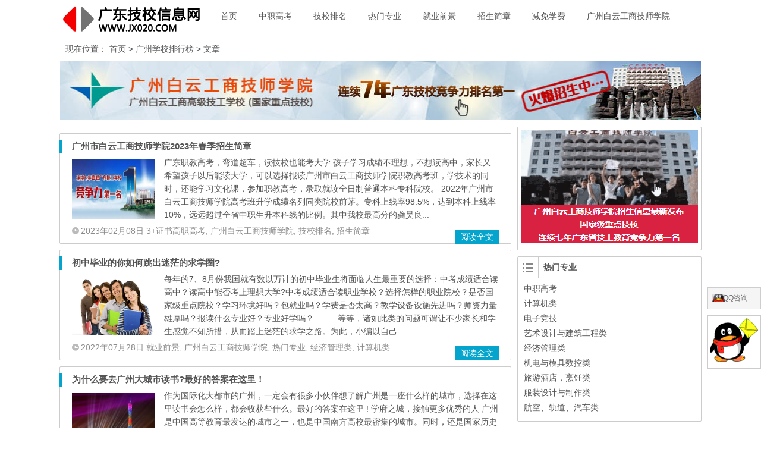

--- FILE ---
content_type: text/html; charset=utf-8
request_url: https://www.jx020.com/tag/%E5%B9%BF%E5%B7%9E%E5%AD%A6%E6%A0%A1%E6%8E%92%E8%A1%8C%E6%A6%9C/
body_size: 70132
content:
<!DOCTYPE html>
<html>
<head>
<base href="https://www.jx020.com" />

<meta charset="UTF-8">
<meta name="viewport" content="width=device-width initial-scale=1.0, user-scalable=yes">
<meta http-equiv="Cache-Control" content="no-transform" />
<meta http-equiv="Cache-Control" content="no-siteapp" />
<meta name="applicable-device" content="pc,mobile">
<title>广州学校排行榜 | 广东技校信息网</title>
<meta name="description" content="广州学校排行榜" />
<link rel="shortcut icon" href="https://www.jx020.com/wp-content/themes/Ality/img/favicon.ico">
<link rel="apple-touch-icon" sizes="114x114" href="https://www.jx020.com/wp-content/themes/Ality/img/favicon.png" />
<link type="text/css" media="all" href="https://www.jx020.com/wp-content/themes/Ality/css/autoptimize.css" rel="stylesheet">

<!--[if lt IE 9]><script src="https://www.jx020.com/wp-content/themes/Ality/js/html5-css3.js"></script><![endif]-->
<!--[if lt IE 8]><link rel="stylesheet" href="https://www.jx020.com/wp-content/themes/Ality/css/ie7/ie7.css" /><![endif]-->
<!--[if lt IE 7]><script src="https://www.jx020.com/wp-content/themes/Ality/js/ie6.js" type="text/javascript"></script><![endif]-->
<link rel='dns-prefetch' href='//s.w.org' />
<link rel='stylesheet' id='style-css'  href='https://www.jx020.com/wp-content/themes/Ality/style.css?ver=2014.11.20' type='text/css' media='all' />
<link rel='stylesheet' id='mediaqueries-css'  href='https://www.jx020.com/wp-content/themes/Ality/css/mediaqueries.css?ver=1.0' type='text/css' media='all' />
<script type='text/javascript' src='https://www.jx020.com/wp-content/themes/Ality/js/jquery.min.js?ver=1.10.1'></script>
<script type='text/javascript' src='https://www.jx020.com/wp-content/themes/Ality/js/script.js?ver=1.0'></script>
<meta name="baidu-site-verification" content="On6Gl9xKRI" />
<script>
var _hmt = _hmt || [];
(function() {
  var hm = document.createElement("script");
  hm.src = "https://hm.baidu.com/hm.js?00234e0410f60b46cfa33e68d5f33a47";
  var s = document.getElementsByTagName("script")[0];
  s.parentNode.insertBefore(hm, s);
})();
</script>

<script type="application/ld+json">
{
"@context": "https://ziyuan.baidu.com/contexts/cambrian.jsonld",
"@id": "https://www.jx020.com/tag/%E5%B9%BF%E5%B7%9E%E5%AD%A6%E6%A0%A1%E6%8E%92%E8%A1%8C%E6%A6%9C",
"appid": "1607831956092647",
"title": "广州学校排行榜 | 广东技校信息网",
"images": [
"https://www.jx020.com/img/20220116213404.jpg",
"https://www.jx020.com/img/20220728114458.jpg",
"https://www.jx020.com/img/20220718091016.jpg"
], //请在此处添加希望在搜索结果中展示图片的url，可以添加1个或3个url
"pubDate": "2023-02-08T11:04:12"// 需按照yyyy-mm-ddThh:mm:ss格式编写时间，字母T不能省去
}
</script>
    

<link type="text/css" rel="stylesheet" href="https://www.jx020.com/wp-content/themes/Ality/css/simplemenu/jquery.mmenu.all.css" />
<script type="text/javascript" src="https://www.jx020.com/wp-content/themes/Ality/js/jquery.min.js"></script>
<script type="text/javascript" src="https://www.jx020.com/wp-content/themes/Ality/js/simplemenu/jquery.mmenu.all.min.js"></script>

<link type="text/css" media="all" href="https://www.jx020.com/wp-content/themes/Ality/css/colorbox.css" rel="stylesheet">
<script type="text/javascript" src="https://www.jx020.com/wp-content/themes/Ality/js/jquery.colorbox-min.js"></script>
<script>
	$(document).ready(function(){
		//Examples of how to assign the Colorbox event to elements
		$(".group1").colorbox({rel:'group1'});
	});
</script>

</head>
<body class="archive tag tag-1965">
<div id="page" class="page-site">
	<div id="header-top">
		<nav id="top-nav" class="main-nav">
			<div id="logo">
			<h1 class="site-title"> <a href="https://www.jx020.com/"><img src="https://www.jx020.com/img/logo.png" width="255" height="50" alt="广东技校信息网"></a></h1>
			</div>
			<div class="menu-%e8%8f%9c%e5%8d%951-container"><ul id="menu-%e8%8f%9c%e5%8d%951" class="menu"><li id="menu-item-97" class="menu-item menu-item-type-custom menu-item-object-custom menu-item-97"><a title="广东技校信息网" href="http://www.jx020.com/">首页</a></li>
<li id="menu-item-2299" class="menu-item menu-item-type-taxonomy menu-item-object-category menu-item-2299"><a href="https://www.jx020.com/zhongzhigaokao">中职高考</a></li>
<li id="menu-item-5" class="menu-item menu-item-type-taxonomy menu-item-object-category menu-item-5"><a href="https://www.jx020.com/jxpm">技校排名</a></li>
<li id="menu-item-26" class="menu-item menu-item-type-taxonomy menu-item-object-category menu-item-26"><a href="https://www.jx020.com/rmzy">热门专业</a></li>
<li id="menu-item-34" class="menu-item menu-item-type-taxonomy menu-item-object-category menu-item-34"><a href="https://www.jx020.com/jyqj">就业前景</a></li>
<li id="menu-item-35" class="menu-item menu-item-type-taxonomy menu-item-object-category menu-item-35"><a href="https://www.jx020.com/zsjz">招生简章</a></li>
<li id="menu-item-33" class="menu-item menu-item-type-taxonomy menu-item-object-category menu-item-33"><a href="https://www.jx020.com/jmxf">减免学费</a></li>
<li id="menu-item-179" class="menu-item menu-item-type-taxonomy menu-item-object-category menu-item-179"><a href="https://www.jx020.com/byxy">广州白云工商技师学院</a></li>
</ul></div>			<div class="clear"></div>
		</nav>
	</div>
	<div id="simple-nav">
<div id="simple-top">
			<div class="navigation">
				<dl>
					<dd><a href="https://www.jx020.com/" rel="home" title="广东技校信息网">首页</a></dd>
							<dt><a href="https://www.jx020.com/jxpm">技校排名</a></dt>
							<dt><a href="https://www.jx020.com/rmzy">热门专业</a></dt>
							<dt><a href="https://www.jx020.com/jyqj">就业前景</a></dt>
							<dt><a href="#menu" style='width:27px; height:25px; background:url(https://www.jx020.com/wp-content/themes/Ality/img/t.png) -31px -38px no-repeat; background-size:120px; display:block; margin:7px auto 3px;'></a></dt>
				</dl>
			</div>
</div>
</div>
		<header id="header">
			<div class="main-header">
							</div>
		</header>
		<!-- #header -->

	<div id="main" class="wrapper">
		<nav class="crumbs">现在位置： <a title="返回首页" href="https://www.jx020.com">首页</a> &gt; 广州学校排行榜 &gt; 文章 </nav>
					<div class="clear"></div>
<div id="g-nav">
	<div class="g-nav-main g-main" style="text-align: center;">
		<a href="https://www.jx020.com/byxy/2301.html"><img src="https://www.jx020.com/img/banner/1080_2.jpg" alt="广州白云工商技师学院招生"></a>	</div>
</div>		<div id="primary" class="site-content">
			<div id="sticky-cat">
			<div class="clear"></div>
</div>		<div class="primary-site">
		

					<article id="post-2173" class="post-2173 post type-post status-publish format-standard hentry category-gaozhigaokao category-byxy category-jxpm category-zsjz tag-2736 tag-2875 tag-2802 tag-2797 tag-2806 tag-2795 tag-2796 tag-2799 tag-2801 tag-2800 tag-2967 tag-2798 tag-2737 tag-58 tag-2649 tag-zzjxzy tag-804 tag-1242 tag-2195 tag-2868 tag-2901 tag-2902 tag-3226 tag-2903 tag-2904 tag-2871 tag-2905 tag-3227 tag-2906 tag-2907 tag-2908 tag-2909 tag-2873 tag-2872 tag-2910 tag-2911 tag-2912 tag-2874 tag-2913 tag-2870 tag-2869 tag-2914 tag-2915 tag-2916 tag-2096 tag-1373 tag-2877 tag-2772 tag-2876 tag-2968 tag-2788 tag-1227 tag-1201 tag-649 tag-2132 tag-1205 tag-2770 tag-2771 tag-2268 tag-2768 tag-2769 tag-1202 tag-1204 tag-1203 tag-2773 tag-2969 tag-642 tag-643 tag-2789 tag-2085 tag-2100 tag-2086 tag-1232 tag-gjzd tag-805 tag-1228 tag-2133 tag-2092 tag-2867 tag-65 tag-1240 tag-1219 tag-1217 tag-1957 tag-1982 tag-1983 tag-1984 tag-1985 tag-129 tag-1108 tag-236 tag-3193 tag-609 tag-20 tag-3194 tag-461 tag-143 tag-1981 tag-463 tag-140 tag-662 tag-774 tag-126 tag-1095 tag-513 tag-1120 tag-1119 tag-515 tag-514 tag-512 tag-132 tag-134 tag-1958 tag-1986 tag-1987 tag-1988 tag-1989 tag-2970 tag-612 tag-2739 tag-2752 tag-2755 tag-2762 tag-2756 tag-2878 tag-2879 tag-2880 tag-2881 tag-2882 tag-2883 tag-2884 tag-2885 tag-2886 tag-2887 tag-2888 tag-2757 tag-2758 tag-2754 tag-2761 tag-2753 tag-2971 tag-2972 tag-2973 tag-2974 tag-2975 tag-2976 tag-2977 tag-2978 tag-2979 tag-2980 tag-2981 tag-2851 tag-2852 tag-2858 tag-2861 tag-2856 tag-2857 tag-2854 tag-2855 tag-2859 tag-2853 tag-2860 tag-2764 tag-2766 tag-2765 tag-2763 tag-2767 tag-849 tag-410 tag-2866 tag-2890 tag-2891 tag-2892 tag-2893 tag-2894 tag-2895 tag-2896 tag-2897 tag-2898 tag-2899 tag-334 tag-64 tag-2257 tag-2249 tag-2261 tag-934 tag-1955 tag-1962 tag-1963 tag-1964 tag-1965 tag-2254 tag-128 tag-63 tag-3195 tag-3196 tag-3197 tag-1004 tag-1072 tag-1073 tag-235 tag-3199 tag-3200 tag-3201 tag-3202 tag-3203 tag-3204 tag-3205 tag-3206 tag-3207 tag-3198 tag-3208 tag-3209 tag-3210 tag-2626 tag-639 tag-1034 tag-897 tag-227 tag-1225 tag-2152 tag-21 tag-3211 tag-144 tag-641 tag-460 tag-145 tag-142 tag-1961 tag-462 tag-3212 tag-3213 tag-3214 tag-139 tag-663 tag-1273 tag-2250 tag-640 tag-389 tag-862 tag-861 tag-2260 tag-858 tag-602 tag-860 tag-599 tag-600 tag-87 tag-863 tag-2262 tag-349 tag-351 tag-2267 tag-859 tag-594 tag-597 tag-593 tag-595 tag-2266 tag-85 tag-1262 tag-1267 tag-2259 tag-2264 tag-2256 tag-596 tag-2263 tag-2253 tag-2251 tag-2255 tag-2258 tag-603 tag-2265 tag-2889 tag-1077 tag-3215 tag-3216 tag-1084 tag-1363 tag-135 tag-1096 tag-983 tag-3217 tag-3218 tag-3219 tag-2162 tag-605 tag-3220 tag-3221 tag-2170 tag-2173 tag-2172 tag-33 tag-3222 tag-3223 tag-3224 tag-3225 tag-1006 tag-1618 tag-864 tag-588 tag-589 tag-590 tag-2982 tag-2740 tag-1094 tag-130 tag-1117 tag-1361 tag-1362 tag-1118 tag-282 tag-286 tag-284 tag-285 tag-185 tag-283 tag-131 tag-281 tag-287 tag-133 tag-1956 tag-1966 tag-1967 tag-1968 tag-1969 tag-2252 tag-2865 tag-2983 tag-2984 tag-2985 tag-2986 tag-2987 tag-2988 tag-2989 tag-2990 tag-2991 tag-2992 tag-978 tag-973 tag-974 tag-975 tag-981 tag-979 tag-984 tag-980 tag-985 tag-982 tag-2738 tag-2751 tag-2750 tag-2748 tag-2747 tag-2749 tag-2759 tag-2746 tag-2760 tag-2787 tag-2786 tag-1241 tag-1243 tag-2088 tag-821 tag-136 tag-2862 tag-2900 tag-2993 tag-2863 tag-366 tag-2099 tag-2102 tag-932 tag-2109 tag-2095 tag-2104 tag-2108 tag-364 tag-2105 tag-2087 tag-2098 tag-2106 tag-2094 tag-2103 tag-2091 tag-2089 tag-2093 tag-2101 tag-2097 tag-2107 tag-1274 tag-1542 tag-1544 tag-1275 tag-1335 tag-1276 tag-1277 tag-1236 tag-47 tag-580 tag-1223 tag-1238 tag-1550 tag-1551 tag-1545 tag-2650 tag-1074 tag-169 tag-1116 tag-1115 tag-168 tag-511 tag-606 tag-510 tag-508 tag-518 tag-167 tag-2131 tag-2090 tag-2864 tag-2994 tag-2995 tag-3228 tag-2996 tag-2997 tag-2998 tag-2999 tag-3229 tag-3000 tag-3001 tag-3002 tag-3003 tag-3004 tag-3005 tag-3006 tag-3007 tag-3008 tag-3009 tag-3010 tag-3011 tag-2127 tag-972 tag-977 tag-976 tag-988 tag-986 tag-987 tag-990 tag-989 tag-991 tag-992 tag-2126 tag-2119 tag-2123 tag-2121 tag-2128 tag-2124 tag-2120 tag-2130 tag-2122 tag-2129 tag-2125 tag-1317 tag-2657 tag-2658 tag-2659 tag-2651 tag-2652 tag-2653 tag-2654 tag-2655 tag-2656 tag-2735 tag-2805 tag-2804 tag-3230 tag-2743 tag-2741 tag-2793 tag-2803 tag-3231 tag-2807 tag-2794 tag-2745 tag-2744 tag-2742 tag-2792 tag-2791 tag-2785 tag-2783 tag-2782 tag-2784 tag-2790">
	<section class="content" onMouseOut="this.className='content'" onMouseOver="this.className='content-m'">
				<header class="entry-header">
			<div class="title-heavy"></div>
			<h2 class="entry-title"><a href="https://www.jx020.com/jxpm/2173.html" rel="bookmark" title="详细阅读 广州市白云工商技师学院2023年春季招生简章">广州市白云工商技师学院2023年春季招生简章</a></h2>
		</header>
		<!-- .entry-header -->
		<div class="entry-content">
							<figure class="thumbnail">
					<a href="https://www.jx020.com/jxpm/2173.html" rel="bookmark" title="广州市白云工商技师学院2023年春季招生简章">
<img class="home-thumb" src="https://www.jx020.com/img/20220116213404.jpg" alt="广州市白云工商技师学院2023年春季招生简章" />
</a>
				</figure>
						<div class="entry-site">
									广东职教高考，弯道超车，读技校也能考大学
孩子学习成绩不理想，不想读高中，家长又希望孩子以后能读大学，可以选择报读广州市白云工商技师学院职教高考班，学技术的同时，还能学习文化课，参加职教高考，录取就读全日制普通本科专科院校。
2022年广州市白云工商技师学院高考班升学成绩名列同类院校前茅。专科上线率98.5%，达到本科上线率10%，远远超过全省中职生升本科线的比例。其中我校最高分的龚昊良...								<div class="clear"></div>
			</div>
			<div class="clear"></div>
			<div class="entry-meta">
				<span class="meta-site">
					<span class="date"><i class="icon-date"></i>2023年02月08日</span>
					<span class="cat"><a href="https://www.jx020.com/gaozhigaokao" rel="category tag">3+证书高职高考</a>, <a href="https://www.jx020.com/byxy" rel="category tag">广州白云工商技师学院</a>, <a href="https://www.jx020.com/jxpm" rel="category tag">技校排名</a>, <a href="https://www.jx020.com/zsjz" rel="category tag">招生简章</a></span>

				</span>
				<span class="entry-more"><a href="https://www.jx020.com/jxpm/2173.html" rel="bookmark" title="共 5469字 阅读全文">阅读全文</a></span>
			</div>
			<!-- .entry-meta -->
		</div>
		<!-- .entry-content -->
	</section>
	<!-- #content -->
</article>



														
					<article id="post-2161" class="post-2161 post type-post status-publish format-standard hentry category-jyqj category-byxy category-rmzy category-jjgl category-jsj tag-58 tag-zzjxzy tag-804 tag-1242 tag-649 tag-770 tag-643 tag-54 tag-1224 tag-1957 tag-1982 tag-1983 tag-1984 tag-1985 tag-236 tag-20 tag-238 tag-2614 tag-461 tag-143 tag-1981 tag-463 tag-1958 tag-1986 tag-1987 tag-1988 tag-1989 tag-638 tag-637 tag-800 tag-844 tag-1955 tag-1962 tag-1963 tag-1964 tag-1965 tag-2164 tag-2165 tag-2163 tag-2615 tag-2616 tag-2617 tag-1004 tag-235 tag-2168 tag-2169 tag-2167 tag-2623 tag-2624 tag-2625 tag-227 tag-2152 tag-21 tag-146 tag-237 tag-1735 tag-2627 tag-144 tag-641 tag-460 tag-145 tag-142 tag-1961 tag-462 tag-2166 tag-998 tag-1000 tag-1001 tag-997 tag-999 tag-839 tag-840 tag-3185 tag-843 tag-3186 tag-841 tag-842 tag-3187 tag-3188 tag-3189 tag-687 tag-688 tag-994 tag-825 tag-827 tag-691 tag-690 tag-689 tag-824 tag-826 tag-1002 tag-1077 tag-2153 tag-2154 tag-2629 tag-2630 tag-3190 tag-995 tag-2160 tag-2159 tag-2161 tag-2631 tag-2632 tag-2633 tag-2162 tag-2174 tag-2171 tag-2634 tag-2635 tag-2170 tag-2173 tag-2172 tag-33 tag-2155 tag-2156 tag-2157 tag-2158 tag-2636 tag-2637 tag-2638 tag-2639 tag-1006 tag-1618 tag-3191 tag-996 tag-1956 tag-1966 tag-1967 tag-1968 tag-1969 tag-56 tag-1244 tag-55 tag-59 tag-1241 tag-845 tag-1243 tag-jxzy tag-822 tag-819 tag-821 tag-834 tag-835 tag-3192 tag-838 tag-836 tag-837 tag-823 tag-828 tag-993 tag-11 tag-136 tag-47 tag-580 tag-1223 tag-923">
	<section class="content" onMouseOut="this.className='content'" onMouseOver="this.className='content-m'">
				<header class="entry-header">
			<div class="title-heavy"></div>
			<h2 class="entry-title"><a href="https://www.jx020.com/rmzy/2161.html" rel="bookmark" title="详细阅读 初中毕业的你如何跳出迷茫的求学圈?">初中毕业的你如何跳出迷茫的求学圈?</a></h2>
		</header>
		<!-- .entry-header -->
		<div class="entry-content">
							<figure class="thumbnail">
					<a href="https://www.jx020.com/rmzy/2161.html" rel="bookmark" title="初中毕业的你如何跳出迷茫的求学圈?">
<img class="home-thumb" src="https://www.jx020.com/img/20220728114458.jpg" alt="初中毕业的你如何跳出迷茫的求学圈?" />
</a>
				</figure>
						<div class="entry-site">
									每年的7、8月份我国就有数以万计的初中毕业生将面临人生最重要的选择：中考成绩适合读高中？读高中能否考上理想大学?中考成绩适合读职业学校？选择怎样的职业院校？是否国家级重点院校？学习环境好吗？包就业吗？学费是否太高？教学设备设施先进吗？师资力量雄厚吗？报读什么专业好？专业好学吗？--------等等，诸如此类的问题可谓让不少家长和学生感觉不知所措，从而踏上迷茫的求学之路。为此，小编以自己...								<div class="clear"></div>
			</div>
			<div class="clear"></div>
			<div class="entry-meta">
				<span class="meta-site">
					<span class="date"><i class="icon-date"></i>2022年07月28日</span>
					<span class="cat"><a href="https://www.jx020.com/jyqj" rel="category tag">就业前景</a>, <a href="https://www.jx020.com/byxy" rel="category tag">广州白云工商技师学院</a>, <a href="https://www.jx020.com/rmzy" rel="category tag">热门专业</a>, <a href="https://www.jx020.com/jjgl" rel="category tag">经济管理类</a>, <a href="https://www.jx020.com/jsj" rel="category tag">计算机类</a></span>

				</span>
				<span class="entry-more"><a href="https://www.jx020.com/rmzy/2161.html" rel="bookmark" title="共 3195字 阅读全文">阅读全文</a></span>
			</div>
			<!-- .entry-meta -->
		</div>
		<!-- .entry-content -->
	</section>
	<!-- #content -->
</article>



			
					<article id="post-2159" class="post-2159 post type-post status-publish format-standard hentry category-jyqj category-byxy category-rmzy category-rmjx tag-58 tag-2649 tag-zzjxzy tag-804 tag-1242 tag-2096 tag-1227 tag-2132 tag-642 tag-2085 tag-2100 tag-2086 tag-1232 tag-gjzd tag-805 tag-1228 tag-2133 tag-2092 tag-65 tag-1240 tag-1219 tag-1217 tag-1957 tag-1982 tag-1983 tag-1984 tag-1985 tag-129 tag-1108 tag-236 tag-138 tag-2613 tag-609 tag-20 tag-2614 tag-461 tag-143 tag-1981 tag-463 tag-140 tag-662 tag-774 tag-126 tag-1095 tag-513 tag-1120 tag-1119 tag-515 tag-514 tag-512 tag-132 tag-134 tag-1958 tag-1986 tag-1987 tag-1988 tag-1989 tag-612 tag-849 tag-410 tag-334 tag-64 tag-2257 tag-2249 tag-2261 tag-934 tag-1955 tag-1962 tag-1963 tag-1964 tag-1965 tag-2254 tag-128 tag-63 tag-2615 tag-2616 tag-2617 tag-1004 tag-1072 tag-1073 tag-235 tag-137 tag-2618 tag-2619 tag-2623 tag-2624 tag-2774 tag-2625 tag-2775 tag-2620 tag-2621 tag-2622 tag-2776 tag-2687 tag-2777 tag-2626 tag-639 tag-1034 tag-897 tag-227 tag-1225 tag-2152 tag-21 tag-146 tag-2627 tag-144 tag-641 tag-460 tag-145 tag-142 tag-1961 tag-462 tag-2628 tag-139 tag-663 tag-1273 tag-2250 tag-1155 tag-2166 tag-640 tag-389 tag-862 tag-861 tag-2260 tag-858 tag-602 tag-860 tag-599 tag-600 tag-87 tag-863 tag-2262 tag-349 tag-351 tag-2267 tag-859 tag-594 tag-597 tag-593 tag-595 tag-2266 tag-85 tag-1262 tag-1267 tag-2259 tag-2264 tag-2256 tag-596 tag-2263 tag-2253 tag-2251 tag-2255 tag-2258 tag-603 tag-2265 tag-1077 tag-2629 tag-2630 tag-1084 tag-1363 tag-135 tag-1096 tag-983 tag-2631 tag-2632 tag-2633 tag-2162 tag-605 tag-2634 tag-2635 tag-2170 tag-2173 tag-2172 tag-33 tag-2636 tag-2637 tag-2638 tag-2639 tag-1006 tag-1618 tag-864 tag-588 tag-589 tag-590 tag-1094 tag-130 tag-1117 tag-1361 tag-1362 tag-1118 tag-282 tag-286 tag-284 tag-285 tag-185 tag-283 tag-131 tag-281 tag-287 tag-133 tag-1956 tag-1966 tag-1967 tag-1968 tag-1969 tag-2252 tag-978 tag-973 tag-974 tag-975 tag-981 tag-979 tag-984 tag-980 tag-985 tag-982 tag-1241 tag-1243 tag-2088 tag-821 tag-136 tag-366 tag-2099 tag-2102 tag-932 tag-2109 tag-2095 tag-2104 tag-2108 tag-364 tag-2105 tag-2087 tag-2098 tag-2106 tag-2094 tag-2103 tag-2091 tag-2089 tag-2093 tag-2101 tag-2097 tag-2107 tag-1274 tag-1542 tag-1544 tag-1275 tag-1335 tag-1276 tag-1277 tag-1236 tag-47 tag-580 tag-1223 tag-1238 tag-1550 tag-1551 tag-1545 tag-2650 tag-1074 tag-169 tag-1116 tag-1115 tag-168 tag-511 tag-606 tag-510 tag-508 tag-518 tag-167 tag-2131 tag-2090 tag-2127 tag-972 tag-977 tag-976 tag-988 tag-986 tag-987 tag-990 tag-989 tag-991 tag-992 tag-2126 tag-2119 tag-2123 tag-2121 tag-2128 tag-2124 tag-2120 tag-2130 tag-2122 tag-2129 tag-2125 tag-1317 tag-2657 tag-2658 tag-2659 tag-2651 tag-2652 tag-2653 tag-2654 tag-2655 tag-2656">
	<section class="content" onMouseOut="this.className='content'" onMouseOver="this.className='content-m'">
				<header class="entry-header">
			<div class="title-heavy"></div>
			<h2 class="entry-title"><a href="https://www.jx020.com/rmjx/2159.html" rel="bookmark" title="详细阅读 为什么要去广州大城市读书?最好的答案在这里！">为什么要去广州大城市读书?最好的答案在这里！</a></h2>
		</header>
		<!-- .entry-header -->
		<div class="entry-content">
							<figure class="thumbnail">
					<a href="https://www.jx020.com/rmjx/2159.html" rel="bookmark" title="为什么要去广州大城市读书?最好的答案在这里！">
<img class="home-thumb" src="https://www.jx020.com/img/20220718091016.jpg" alt="为什么要去广州大城市读书?最好的答案在这里！" />
</a>
				</figure>
						<div class="entry-site">
									作为国际化大都市的广州，一定会有很多小伙伴想了解广州是一座什么样的城市，选择在这里读书会怎么样，都会收获些什么。最好的答案在这里 !
学府之城，接触更多优秀的人
广州是中国高等教育最发达的城市之一，也是中国南方高校最密集的城市。同时，还是国家历史文化名城，是岭南文化分支广府文化的发源地和兴盛地之一。

在广州大都市读书，接触到来自五湖四海的人，与优秀的同学、老师和行业知名人士交流...								<div class="clear"></div>
			</div>
			<div class="clear"></div>
			<div class="entry-meta">
				<span class="meta-site">
					<span class="date"><i class="icon-date"></i>2022年07月18日</span>
					<span class="cat"><a href="https://www.jx020.com/jyqj" rel="category tag">就业前景</a>, <a href="https://www.jx020.com/byxy" rel="category tag">广州白云工商技师学院</a>, <a href="https://www.jx020.com/rmzy" rel="category tag">热门专业</a>, <a href="https://www.jx020.com/rmjx" rel="category tag">热门技校</a></span>

				</span>
				<span class="entry-more"><a href="https://www.jx020.com/rmjx/2159.html" rel="bookmark" title="共 1600字 阅读全文">阅读全文</a></span>
			</div>
			<!-- .entry-meta -->
		</div>
		<!-- .entry-content -->
	</section>
	<!-- #content -->
</article>



			
					<article id="post-2157" class="post-2157 post type-post status-publish format-standard hentry category-byxy category-rmzy category-rmjx tag-58 tag-2649 tag-zzjxzy tag-804 tag-1242 tag-2096 tag-1227 tag-2132 tag-642 tag-2085 tag-2100 tag-2086 tag-1232 tag-gjzd tag-805 tag-1228 tag-2133 tag-2092 tag-65 tag-1240 tag-1219 tag-1217 tag-1957 tag-1982 tag-1983 tag-1984 tag-1985 tag-129 tag-1108 tag-236 tag-138 tag-2613 tag-609 tag-20 tag-2614 tag-461 tag-143 tag-1981 tag-463 tag-140 tag-662 tag-774 tag-126 tag-1095 tag-513 tag-1120 tag-1119 tag-515 tag-514 tag-512 tag-132 tag-134 tag-1958 tag-1986 tag-1987 tag-1988 tag-1989 tag-612 tag-849 tag-410 tag-334 tag-64 tag-2257 tag-2249 tag-2261 tag-934 tag-1955 tag-1962 tag-1963 tag-1964 tag-1965 tag-2254 tag-128 tag-63 tag-2615 tag-2616 tag-2617 tag-1004 tag-1072 tag-1073 tag-235 tag-137 tag-2298 tag-2618 tag-2619 tag-2623 tag-2624 tag-2774 tag-2625 tag-2775 tag-2620 tag-2621 tag-2622 tag-2776 tag-2687 tag-2777 tag-2626 tag-639 tag-1034 tag-897 tag-227 tag-1225 tag-2152 tag-21 tag-146 tag-2627 tag-144 tag-641 tag-460 tag-145 tag-142 tag-1961 tag-462 tag-2628 tag-139 tag-663 tag-1273 tag-2250 tag-1155 tag-2166 tag-640 tag-389 tag-862 tag-861 tag-2260 tag-858 tag-602 tag-860 tag-599 tag-600 tag-87 tag-863 tag-2262 tag-349 tag-351 tag-2267 tag-859 tag-594 tag-597 tag-593 tag-595 tag-2266 tag-85 tag-1262 tag-1267 tag-2259 tag-2264 tag-2256 tag-596 tag-2263 tag-2253 tag-2251 tag-2255 tag-2258 tag-603 tag-2265 tag-1077 tag-2629 tag-2630 tag-1084 tag-1363 tag-135 tag-1096 tag-983 tag-2631 tag-2632 tag-2633 tag-2162 tag-605 tag-2634 tag-2635 tag-2170 tag-2173 tag-2172 tag-33 tag-2636 tag-2637 tag-2638 tag-2639 tag-1006 tag-1618 tag-864 tag-588 tag-589 tag-590 tag-1094 tag-130 tag-1117 tag-1361 tag-1362 tag-1118 tag-282 tag-286 tag-284 tag-285 tag-185 tag-283 tag-131 tag-281 tag-287 tag-133 tag-1956 tag-1966 tag-1967 tag-1968 tag-1969 tag-2252 tag-978 tag-973 tag-974 tag-975 tag-981 tag-979 tag-984 tag-980 tag-985 tag-982 tag-1241 tag-1243 tag-2088 tag-821 tag-136 tag-366 tag-2099 tag-2102 tag-932 tag-2109 tag-2095 tag-2104 tag-2108 tag-364 tag-2105 tag-2087 tag-2098 tag-2106 tag-2094 tag-2103 tag-2091 tag-2089 tag-2093 tag-2101 tag-2097 tag-2107 tag-1274 tag-1542 tag-1544 tag-1275 tag-1335 tag-1276 tag-1277 tag-1236 tag-47 tag-580 tag-1223 tag-1238 tag-1550 tag-1551 tag-1545 tag-2650 tag-1074 tag-169 tag-1116 tag-1115 tag-168 tag-511 tag-606 tag-510 tag-508 tag-518 tag-167 tag-2131 tag-2090 tag-2127 tag-972 tag-977 tag-976 tag-988 tag-986 tag-987 tag-990 tag-989 tag-991 tag-992 tag-2126 tag-2119 tag-2123 tag-2121 tag-2128 tag-2124 tag-2120 tag-2130 tag-2122 tag-2129 tag-2125 tag-1317 tag-2657 tag-2658 tag-2659 tag-2651 tag-2652 tag-2653 tag-2654 tag-2655 tag-2656">
	<section class="content" onMouseOut="this.className='content'" onMouseOver="this.className='content-m'">
				<header class="entry-header">
			<div class="title-heavy"></div>
			<h2 class="entry-title"><a href="https://www.jx020.com/rmjx/2157.html" rel="bookmark" title="详细阅读 15个问答，让你了解广州市白云工商技师学院！">15个问答，让你了解广州市白云工商技师学院！</a></h2>
		</header>
		<!-- .entry-header -->
		<div class="entry-content">
							<figure class="thumbnail">
					<a href="https://www.jx020.com/rmjx/2157.html" rel="bookmark" title="15个问答，让你了解广州市白云工商技师学院！">
<img class="home-thumb" src="https://www.jx020.com/img/20220713203723.jpg" alt="15个问答，让你了解广州市白云工商技师学院！" />
</a>
				</figure>
						<div class="entry-site">
									中高考已结束
对未来一片迷茫？
还想继续升学
想要改变现状，就来白云工商
升学与技能并重！
学一技之长，还更容易上大学！
今天就来解答你
对广州白云工商技师学院的所有疑惑

01 学校招生对象
应（往）届初、高中生均可报名入学，面向全国招生。
02 学校开设的专业有哪些？
学校紧跟产业办专业。专业门类齐全，涵盖11个专业大类。设有人工智能技术应用、大数据应用技术、3D打印技术应用、无人机应用技术...								<div class="clear"></div>
			</div>
			<div class="clear"></div>
			<div class="entry-meta">
				<span class="meta-site">
					<span class="date"><i class="icon-date"></i>2022年07月13日</span>
					<span class="cat"><a href="https://www.jx020.com/byxy" rel="category tag">广州白云工商技师学院</a>, <a href="https://www.jx020.com/rmzy" rel="category tag">热门专业</a>, <a href="https://www.jx020.com/rmjx" rel="category tag">热门技校</a></span>

				</span>
				<span class="entry-more"><a href="https://www.jx020.com/rmjx/2157.html" rel="bookmark" title="共 1653字 阅读全文">阅读全文</a></span>
			</div>
			<!-- .entry-meta -->
		</div>
		<!-- .entry-content -->
	</section>
	<!-- #content -->
</article>



			
					<article id="post-2153" class="post-2153 post type-post status-publish format-standard hentry category-gaozhigaokao category-jyqj category-byxy category-rmzy category-qcwx tag-2736 tag-2875 tag-2802 tag-2797 tag-2806 tag-2795 tag-2796 tag-2799 tag-2801 tag-2800 tag-2798 tag-2737 tag-2195 tag-2868 tag-2901 tag-2902 tag-2903 tag-2904 tag-2871 tag-2905 tag-2906 tag-2907 tag-2908 tag-2909 tag-2873 tag-2872 tag-2910 tag-2911 tag-2912 tag-2874 tag-2913 tag-2870 tag-2869 tag-2914 tag-2915 tag-2916 tag-1373 tag-2877 tag-2772 tag-2876 tag-2788 tag-1201 tag-649 tag-2132 tag-1205 tag-2770 tag-2771 tag-2268 tag-2768 tag-2769 tag-1202 tag-1204 tag-1203 tag-2773 tag-642 tag-643 tag-2789 tag-1683 tag-1679 tag-1685 tag-1686 tag-1688 tag-1681 tag-1682 tag-1687 tag-1680 tag-1684 tag-1235 tag-54 tag-1258 tag-1407 tag-1259 tag-1260 tag-1224 tag-1375 tag-1192 tag-1237 tag-1677 tag-1519 tag-1261 tag-2867 tag-1450 tag-1442 tag-1957 tag-1982 tag-1983 tag-1984 tag-1985 tag-236 tag-1444 tag-20 tag-143 tag-1981 tag-463 tag-1452 tag-1958 tag-1986 tag-1987 tag-1988 tag-1989 tag-1449 tag-2739 tag-2752 tag-2755 tag-2762 tag-2756 tag-2878 tag-2879 tag-2880 tag-2881 tag-2882 tag-2883 tag-2884 tag-2885 tag-2886 tag-2887 tag-2888 tag-2757 tag-2758 tag-2754 tag-2761 tag-2753 tag-2851 tag-2852 tag-2858 tag-2861 tag-2856 tag-2857 tag-2854 tag-2855 tag-2859 tag-2853 tag-2860 tag-2764 tag-2766 tag-2765 tag-2763 tag-2767 tag-2866 tag-2890 tag-2891 tag-2892 tag-2893 tag-2894 tag-2895 tag-2896 tag-2897 tag-2898 tag-2899 tag-1446 tag-1955 tag-1962 tag-1963 tag-1964 tag-1965 tag-1577 tag-1573 tag-1574 tag-2615 tag-2616 tag-2617 tag-1004 tag-1443 tag-1447 tag-1448 tag-235 tag-2618 tag-2619 tag-2623 tag-2624 tag-2625 tag-2620 tag-2621 tag-2622 tag-2626 tag-639 tag-1034 tag-897 tag-466 tag-1405 tag-227 tag-1225 tag-2152 tag-21 tag-1587 tag-2627 tag-144 tag-641 tag-1584 tag-460 tag-1583 tag-145 tag-142 tag-2710 tag-1586 tag-1581 tag-1961 tag-462 tag-2628 tag-139 tag-663 tag-1273 tag-1673 tag-465 tag-1155 tag-2166 tag-640 tag-2889 tag-1077 tag-12 tag-2711 tag-2629 tag-2630 tag-2712 tag-2718 tag-343 tag-53 tag-1084 tag-1085 tag-896 tag-607 tag-1086 tag-1076 tag-867 tag-2631 tag-2632 tag-2633 tag-2162 tag-14 tag-2634 tag-2635 tag-2170 tag-2173 tag-2172 tag-33 tag-2713 tag-2636 tag-2637 tag-2638 tag-2639 tag-2719 tag-1613 tag-1614 tag-1615 tag-1616 tag-1617 tag-1006 tag-1618 tag-1619 tag-1620 tag-1621 tag-868 tag-2740 tag-1576 tag-311 tag-312 tag-313 tag-1571 tag-1451 tag-1956 tag-1966 tag-1967 tag-1968 tag-1969 tag-1570 tag-215 tag-216 tag-217 tag-218 tag-219 tag-220 tag-870 tag-1441 tag-1568 tag-2738 tag-2751 tag-2750 tag-2748 tag-2747 tag-2749 tag-2759 tag-2746 tag-2760 tag-2787 tag-2786 tag-56 tag-55 tag-59 tag-57 tag-jxzy tag-1678 tag-819 tag-820 tag-821 tag-136 tag-2862 tag-2900 tag-2863 tag-1697 tag-1696 tag-1445 tag-16 tag-17 tag-1236 tag-47 tag-580 tag-1406 tag-1223 tag-1238 tag-1689 tag-1690 tag-1545 tag-1691 tag-1692 tag-1693 tag-19 tag-869 tag-43 tag-308 tag-309 tag-310 tag-314 tag-223 tag-224 tag-866 tag-221 tag-222 tag-1694 tag-1695 tag-2735 tag-2805 tag-2804 tag-2743 tag-2741 tag-2793 tag-2803 tag-2807 tag-2794 tag-2745 tag-2744 tag-2742 tag-2792 tag-2791 tag-2785 tag-2783 tag-2782 tag-2784 tag-2790">
	<section class="content" onMouseOut="this.className='content'" onMouseOver="this.className='content-m'">
				<header class="entry-header">
			<div class="title-heavy"></div>
			<h2 class="entry-title"><a href="https://www.jx020.com/rmzy/2153.html" rel="bookmark" title="详细阅读 筑梦蓝天，圆梦大学—白云工商航空服务专业三年制高考班">筑梦蓝天，圆梦大学—白云工商航空服务专业三年制高考班</a></h2>
		</header>
		<!-- .entry-header -->
		<div class="entry-content">
							<figure class="thumbnail">
					<a href="https://www.jx020.com/rmzy/2153.html" rel="bookmark" title="筑梦蓝天，圆梦大学—白云工商航空服务专业三年制高考班">
<img class="home-thumb" src="https://www.jx020.com/img/20220613201541.jpg" alt="筑梦蓝天，圆梦大学—白云工商航空服务专业三年制高考班" />
</a>
				</figure>
						<div class="entry-site">
									广州市白云工商技师学院
航空服务专业
为祖国民航发展推波助澜
为您提供蓝天舞台
放飞梦想！
2022年我校重点推出
航空服务专业三年制高考班
在校期间，学生不但学习航空服务专业课程，获得中级技工毕业证书和专业工种中级职业证书。还需学习语文、数学、英语3门必考科目。
第三学年学校组织学生报名参加 广东省"3 +专业技能课程证书"高考。

航空服务专业
近年来，中国已经成为亚太地区乃至全球范围内最重...								<div class="clear"></div>
			</div>
			<div class="clear"></div>
			<div class="entry-meta">
				<span class="meta-site">
					<span class="date"><i class="icon-date"></i>2022年06月13日</span>
					<span class="cat"><a href="https://www.jx020.com/gaozhigaokao" rel="category tag">3+证书高职高考</a>, <a href="https://www.jx020.com/jyqj" rel="category tag">就业前景</a>, <a href="https://www.jx020.com/byxy" rel="category tag">广州白云工商技师学院</a>, <a href="https://www.jx020.com/rmzy" rel="category tag">热门专业</a>, <a href="https://www.jx020.com/qcwx" rel="category tag">航空、轨道、汽车类</a></span>

				</span>
				<span class="entry-more"><a href="https://www.jx020.com/rmzy/2153.html" rel="bookmark" title="共 3161字 阅读全文">阅读全文</a></span>
			</div>
			<!-- .entry-meta -->
		</div>
		<!-- .entry-content -->
	</section>
	<!-- #content -->
</article>



			
					<article id="post-2141" class="post-2141 post type-post status-publish format-standard hentry category-jyqj category-byxy category-rmzy category-yssj tag-58 tag-zzjxzy tag-804 tag-1242 tag-649 tag-770 tag-1203 tag-643 tag-1257 tag-1374 tag-1235 tag-54 tag-1258 tag-1407 tag-1259 tag-1260 tag-1224 tag-1375 tag-1192 tag-1237 tag-1261 tag-shineisheji tag-111 tag-1637 tag-3146 tag-1638 tag-1639 tag-1640 tag-3143 tag-3147 tag-3144 tag-3145 tag-3148 tag-3149 tag-1635 tag-1450 tag-1442 tag-1957 tag-1982 tag-1983 tag-1984 tag-1985 tag-1102 tag-1103 tag-1107 tag-1105 tag-1106 tag-1104 tag-1110 tag-1633 tag-1634 tag-1108 tag-1109 tag-1632 tag-1630 tag-1631 tag-236 tag-2613 tag-1444 tag-20 tag-2614 tag-461 tag-143 tag-1981 tag-463 tag-1452 tag-1958 tag-1986 tag-1987 tag-1988 tag-1989 tag-1449 tag-638 tag-1446 tag-1111 tag-3132 tag-637 tag-800 tag-3133 tag-115 tag-1955 tag-1962 tag-1963 tag-1964 tag-1965 tag-3131 tag-1100 tag-1641 tag-3141 tag-3134 tag-1642 tag-1643 tag-3136 tag-1644 tag-1636 tag-1645 tag-1646 tag-3137 tag-3138 tag-3139 tag-1098 tag-3135 tag-526 tag-1097 tag-1101 tag-112 tag-3140 tag-528 tag-525 tag-1628 tag-1629 tag-113 tag-1099 tag-1626 tag-1627 tag-1624 tag-1625 tag-527 tag-1577 tag-1573 tag-1574 tag-2615 tag-2616 tag-2617 tag-1647 tag-1004 tag-1443 tag-1447 tag-1448 tag-235 tag-2618 tag-2619 tag-2623 tag-2624 tag-2625 tag-2620 tag-2621 tag-2622 tag-230 tag-639 tag-1034 tag-897 tag-466 tag-1405 tag-114 tag-227 tag-1225 tag-2152 tag-21 tag-1587 tag-2627 tag-144 tag-641 tag-1584 tag-460 tag-1583 tag-145 tag-142 tag-2710 tag-1586 tag-1581 tag-1961 tag-462 tag-2628 tag-139 tag-663 tag-1273 tag-465 tag-1155 tag-2166 tag-640 tag-3142 tag-1077 tag-12 tag-2711 tag-2629 tag-2630 tag-2716 tag-2712 tag-608 tag-343 tag-53 tag-1084 tag-1085 tag-529 tag-896 tag-607 tag-450 tag-1086 tag-1076 tag-2631 tag-2632 tag-2633 tag-2162 tag-2634 tag-2635 tag-2170 tag-2173 tag-2172 tag-33 tag-2713 tag-2636 tag-2637 tag-2638 tag-2639 tag-1612 tag-1613 tag-1614 tag-1615 tag-1616 tag-530 tag-1617 tag-1006 tag-1618 tag-1619 tag-1620 tag-1621 tag-1576 tag-1571 tag-1451 tag-1956 tag-1966 tag-1967 tag-1968 tag-1969 tag-1570 tag-1441 tag-1568 tag-56 tag-1244 tag-55 tag-59 tag-1241 tag-845 tag-1243 tag-jxzy tag-822 tag-819 tag-820 tag-821 tag-11 tag-136 tag-149 tag-1408 tag-1274 tag-1275 tag-1335 tag-1276 tag-1277 tag-1236 tag-47 tag-580 tag-1406 tag-1223 tag-1238 tag-923">
	<section class="content" onMouseOut="this.className='content'" onMouseOver="this.className='content-m'">
				<header class="entry-header">
			<div class="title-heavy"></div>
			<h2 class="entry-title"><a href="https://www.jx020.com/rmzy/2141.html" rel="bookmark" title="详细阅读 名雕携手白云，企校合作双赢——广州市白云工商技师学院室内方案设计技能大赛">名雕携手白云，企校合作双赢——广州市白云工商技师学院室内方案设计技能大赛</a></h2>
		</header>
		<!-- .entry-header -->
		<div class="entry-content">
							<figure class="thumbnail">
					<a href="https://www.jx020.com/rmzy/2141.html" rel="bookmark" title="名雕携手白云，企校合作双赢——广州市白云工商技师学院室内方案设计技能大赛">
<img class="home-thumb" src="https://www.jx020.com/img/20220530203743.jpg" alt="名雕携手白云，企校合作双赢——广州市白云工商技师学院室内方案设计技能大赛" />
</a>
				</figure>
						<div class="entry-site">
									一年一度招聘季，几人欢喜几人愁。
名雕白云再携手，企校合作竞风流。
蓝天、白云、名雕
今年的五月有些异常，疫情、暴雨，但对于白云来说都影响不大，校园疫情防控得力，科技节、艺术展示、专业讲座、毕业答辩、校企合作……
一幕幕校园活动在白云学院正常有序开展，一家家名企错峰参与校园招聘季增加了这个夏日的热度，5月27日名雕杯室内设计竞赛及专场招聘活动更是近日同学们的热点话题。

装饰行业翘楚，...								<div class="clear"></div>
			</div>
			<div class="clear"></div>
			<div class="entry-meta">
				<span class="meta-site">
					<span class="date"><i class="icon-date"></i>2022年05月30日</span>
					<span class="cat"><a href="https://www.jx020.com/jyqj" rel="category tag">就业前景</a>, <a href="https://www.jx020.com/byxy" rel="category tag">广州白云工商技师学院</a>, <a href="https://www.jx020.com/rmzy" rel="category tag">热门专业</a>, <a href="https://www.jx020.com/yssj" rel="category tag">艺术设计与建筑工程类</a></span>

				</span>
				<span class="entry-more"><a href="https://www.jx020.com/rmzy/2141.html" rel="bookmark" title="共 3351字 阅读全文">阅读全文</a></span>
			</div>
			<!-- .entry-meta -->
		</div>
		<!-- .entry-content -->
	</section>
	<!-- #content -->
</article>



			
					<article id="post-2133" class="post-2133 post type-post status-publish format-standard hentry category-jyqj category-byxy category-jxpm category-rmzy category-qcwx tag-58 tag-zzjxzy tag-804 tag-1242 tag-649 tag-770 tag-643 tag-54 tag-1224 tag-1957 tag-1982 tag-1983 tag-1984 tag-1985 tag-236 tag-2613 tag-20 tag-238 tag-461 tag-143 tag-1981 tag-463 tag-3012 tag-3014 tag-3015 tag-3016 tag-3017 tag-3018 tag-3019 tag-3020 tag-3021 tag-1958 tag-1986 tag-1987 tag-1988 tag-1989 tag-638 tag-3022 tag-637 tag-800 tag-3023 tag-1955 tag-1962 tag-1963 tag-1964 tag-1965 tag-2615 tag-2616 tag-2617 tag-1004 tag-235 tag-2623 tag-2624 tag-2625 tag-2622 tag-227 tag-2152 tag-21 tag-146 tag-237 tag-2627 tag-144 tag-641 tag-460 tag-145 tag-142 tag-1961 tag-462 tag-2166 tag-3024 tag-3025 tag-3026 tag-3027 tag-3028 tag-3054 tag-1732 tag-3055 tag-3056 tag-3053 tag-2223 tag-2227 tag-3057 tag-2225 tag-2224 tag-3045 tag-3046 tag-3047 tag-3048 tag-2233 tag-3049 tag-2231 tag-2229 tag-3050 tag-2230 tag-2232 tag-3051 tag-3052 tag-3029 tag-3030 tag-3031 tag-3032 tag-3033 tag-3034 tag-3035 tag-3036 tag-3037 tag-3038 tag-3039 tag-3040 tag-3041 tag-3042 tag-3043 tag-3044 tag-1077 tag-12 tag-2629 tag-2630 tag-2716 tag-2712 tag-3058 tag-2631 tag-2632 tag-2633 tag-2162 tag-2634 tag-2635 tag-2170 tag-2173 tag-2172 tag-33 tag-2636 tag-2637 tag-2638 tag-2639 tag-1006 tag-1618 tag-3059 tag-1956 tag-1966 tag-1967 tag-1968 tag-1969 tag-56 tag-1244 tag-55 tag-59 tag-1241 tag-845 tag-1243 tag-jxzy tag-822 tag-819 tag-821 tag-3013 tag-3068 tag-3069 tag-3070 tag-3071 tag-3072 tag-3073 tag-3060 tag-3061 tag-3062 tag-3063 tag-3064 tag-3065 tag-3066 tag-3067 tag-11 tag-136 tag-149 tag-47 tag-580 tag-1223 tag-923">
	<section class="content" onMouseOut="this.className='content'" onMouseOver="this.className='content-m'">
				<header class="entry-header">
			<div class="title-heavy"></div>
			<h2 class="entry-title"><a href="https://www.jx020.com/jxpm/2133.html" rel="bookmark" title="详细阅读 新能源汽车检测与维修专业就业 &#8211; 特斯拉校招连续三年首选广州市白云工商技师学院">新能源汽车检测与维修专业就业 &#8211; 特斯拉校招连续三年首选广州市白云工商技师学院</a></h2>
		</header>
		<!-- .entry-header -->
		<div class="entry-content">
							<figure class="thumbnail">
					<a href="https://www.jx020.com/jxpm/2133.html" rel="bookmark" title="新能源汽车检测与维修专业就业 &#8211; 特斯拉校招连续三年首选广州市白云工商技师学院">
<img class="home-thumb" src="https://www.jx020.com/img/20220515124028.jpg" alt="新能源汽车检测与维修专业就业 &#8211; 特斯拉校招连续三年首选广州市白云工商技师学院" />
</a>
				</figure>
						<div class="entry-site">
									又是一年校园招聘季，5月13日特斯拉华南区服务中心校园宣讲与招聘会走进广州技校排名第一位的广州市白云工商技师学院，这是特斯拉连续三年首站校招活动选择在我校。此次校招现场聚集了现代交通系2023届新能源汽车专业的近百名学生。
1关于特斯拉
特斯拉（Tesla），是一家美国电动汽车及能源公司，产销电动汽车、太阳能板及储能设备。总部位于帕洛阿托（Palo Alto），2003年7月1日，由马丁·艾伯哈德和马克·...								<div class="clear"></div>
			</div>
			<div class="clear"></div>
			<div class="entry-meta">
				<span class="meta-site">
					<span class="date"><i class="icon-date"></i>2022年05月15日</span>
					<span class="cat"><a href="https://www.jx020.com/jyqj" rel="category tag">就业前景</a>, <a href="https://www.jx020.com/byxy" rel="category tag">广州白云工商技师学院</a>, <a href="https://www.jx020.com/jxpm" rel="category tag">技校排名</a>, <a href="https://www.jx020.com/rmzy" rel="category tag">热门专业</a>, <a href="https://www.jx020.com/qcwx" rel="category tag">航空、轨道、汽车类</a></span>

				</span>
				<span class="entry-more"><a href="https://www.jx020.com/jxpm/2133.html" rel="bookmark" title="共 3214字 阅读全文">阅读全文</a></span>
			</div>
			<!-- .entry-meta -->
		</div>
		<!-- .entry-content -->
	</section>
	<!-- #content -->
</article>



			
					<article id="post-2125" class="post-2125 post type-post status-publish format-standard hentry category-jyqj category-byxy category-jxpm category-rmzy category-qcwx tag-58 tag-zzjxzy tag-804 tag-1242 tag-649 tag-770 tag-643 tag-54 tag-1224 tag-1957 tag-1982 tag-1983 tag-1984 tag-1985 tag-236 tag-2613 tag-20 tag-238 tag-461 tag-143 tag-1981 tag-463 tag-3012 tag-3014 tag-3015 tag-3016 tag-3017 tag-3018 tag-3019 tag-3020 tag-3021 tag-1958 tag-1986 tag-1987 tag-1988 tag-1989 tag-638 tag-3022 tag-637 tag-800 tag-3023 tag-1955 tag-1962 tag-1963 tag-1964 tag-1965 tag-2615 tag-2616 tag-2617 tag-1004 tag-235 tag-2623 tag-2624 tag-2625 tag-2622 tag-227 tag-2152 tag-21 tag-146 tag-237 tag-2627 tag-144 tag-641 tag-460 tag-145 tag-142 tag-1961 tag-462 tag-2166 tag-3024 tag-3025 tag-3026 tag-3027 tag-3028 tag-3054 tag-1732 tag-3055 tag-3056 tag-3053 tag-2223 tag-2227 tag-3057 tag-2225 tag-2224 tag-3045 tag-3046 tag-3047 tag-3048 tag-2233 tag-3049 tag-2231 tag-2229 tag-3050 tag-2230 tag-2232 tag-3051 tag-3052 tag-3029 tag-3030 tag-3031 tag-3032 tag-3033 tag-3034 tag-3035 tag-3036 tag-3037 tag-3038 tag-3039 tag-3040 tag-3041 tag-3042 tag-3043 tag-3044 tag-1077 tag-12 tag-2629 tag-2630 tag-2716 tag-2712 tag-3058 tag-2631 tag-2632 tag-2633 tag-2162 tag-2634 tag-2635 tag-2170 tag-2173 tag-2172 tag-33 tag-2636 tag-2637 tag-2638 tag-2639 tag-1006 tag-1618 tag-3059 tag-1956 tag-1966 tag-1967 tag-1968 tag-1969 tag-56 tag-1244 tag-55 tag-59 tag-1241 tag-845 tag-1243 tag-jxzy tag-822 tag-819 tag-821 tag-3013 tag-3068 tag-3069 tag-3070 tag-3071 tag-3072 tag-3073 tag-3060 tag-3061 tag-3062 tag-3063 tag-3064 tag-3065 tag-3066 tag-3067 tag-11 tag-136 tag-149 tag-47 tag-580 tag-1223 tag-923">
	<section class="content" onMouseOut="this.className='content'" onMouseOver="this.className='content-m'">
				<header class="entry-header">
			<div class="title-heavy"></div>
			<h2 class="entry-title"><a href="https://www.jx020.com/jxpm/2125.html" rel="bookmark" title="详细阅读 又一新能源汽车名企－广汽埃安走进广州市白云工商技师学院校招！">又一新能源汽车名企－广汽埃安走进广州市白云工商技师学院校招！</a></h2>
		</header>
		<!-- .entry-header -->
		<div class="entry-content">
							<figure class="thumbnail">
					<a href="https://www.jx020.com/jxpm/2125.html" rel="bookmark" title="又一新能源汽车名企－广汽埃安走进广州市白云工商技师学院校招！">
<img class="home-thumb" src="https://www.jx020.com/img/20220511110948.jpg" alt="又一新能源汽车名企－广汽埃安走进广州市白云工商技师学院校招！" />
</a>
				</figure>
						<div class="entry-site">
									新能源发展是全球汽车产业转型升级、 绿色发展的主要趋势,也是我国汽车产业跨越发展的战略选择。"电动、互联 、智能出行、无人驾驶"成为了我国汽车产业发展潮流，高度自动驾驶智能网联汽车在高速公路上广泛应用。
5月9日，广州技校排名第一位的广州市白云工商技师学院迎来了广汽集团埃安新能源汽车有限公司陈仲荣先生一行，来校抢招白云工商现代交通系今年参加实习的汽车专业学生。这是继特斯拉中国华南区...								<div class="clear"></div>
			</div>
			<div class="clear"></div>
			<div class="entry-meta">
				<span class="meta-site">
					<span class="date"><i class="icon-date"></i>2022年05月11日</span>
					<span class="cat"><a href="https://www.jx020.com/jyqj" rel="category tag">就业前景</a>, <a href="https://www.jx020.com/byxy" rel="category tag">广州白云工商技师学院</a>, <a href="https://www.jx020.com/jxpm" rel="category tag">技校排名</a>, <a href="https://www.jx020.com/rmzy" rel="category tag">热门专业</a>, <a href="https://www.jx020.com/qcwx" rel="category tag">航空、轨道、汽车类</a></span>

				</span>
				<span class="entry-more"><a href="https://www.jx020.com/jxpm/2125.html" rel="bookmark" title="共 3328字 阅读全文">阅读全文</a></span>
			</div>
			<!-- .entry-meta -->
		</div>
		<!-- .entry-content -->
	</section>
	<!-- #content -->
</article>



			
					<article id="post-2119" class="post-2119 post type-post status-publish format-standard hentry category-jyqj category-byxy category-jxpm category-rmzy category-rmjx tag-58 tag-2649 tag-zzjxzy tag-804 tag-1242 tag-2096 tag-1227 tag-2132 tag-642 tag-2085 tag-2100 tag-2086 tag-1232 tag-gjzd tag-805 tag-1228 tag-2133 tag-2092 tag-65 tag-1240 tag-1219 tag-1217 tag-1957 tag-1982 tag-1983 tag-1984 tag-1985 tag-129 tag-1108 tag-236 tag-138 tag-2613 tag-609 tag-20 tag-2614 tag-461 tag-143 tag-1981 tag-463 tag-140 tag-662 tag-774 tag-126 tag-1095 tag-513 tag-1120 tag-1119 tag-515 tag-514 tag-512 tag-132 tag-134 tag-1958 tag-1986 tag-1987 tag-1988 tag-1989 tag-612 tag-849 tag-410 tag-334 tag-64 tag-2257 tag-2249 tag-2261 tag-934 tag-1955 tag-1962 tag-1963 tag-1964 tag-1965 tag-2254 tag-128 tag-63 tag-2615 tag-2616 tag-2617 tag-1004 tag-1072 tag-1073 tag-235 tag-137 tag-2298 tag-2618 tag-2619 tag-2623 tag-2624 tag-2774 tag-2625 tag-2775 tag-2620 tag-2621 tag-2622 tag-2776 tag-2687 tag-2777 tag-2626 tag-639 tag-1034 tag-897 tag-227 tag-1225 tag-2152 tag-21 tag-146 tag-2627 tag-144 tag-641 tag-460 tag-145 tag-142 tag-1961 tag-462 tag-2628 tag-139 tag-663 tag-1273 tag-2250 tag-1155 tag-2166 tag-640 tag-389 tag-862 tag-861 tag-2260 tag-858 tag-602 tag-860 tag-599 tag-600 tag-87 tag-863 tag-2262 tag-349 tag-351 tag-2267 tag-859 tag-594 tag-597 tag-593 tag-595 tag-2266 tag-85 tag-1262 tag-1267 tag-2259 tag-2264 tag-2256 tag-596 tag-2263 tag-2253 tag-2251 tag-2255 tag-2258 tag-603 tag-2265 tag-1077 tag-2629 tag-2630 tag-1084 tag-1363 tag-135 tag-1096 tag-983 tag-2631 tag-2632 tag-2633 tag-2162 tag-605 tag-2634 tag-2635 tag-2170 tag-2173 tag-2172 tag-33 tag-2636 tag-2637 tag-2638 tag-2639 tag-1006 tag-1618 tag-864 tag-588 tag-589 tag-590 tag-1094 tag-130 tag-1117 tag-1361 tag-1362 tag-1118 tag-282 tag-286 tag-284 tag-285 tag-185 tag-283 tag-131 tag-281 tag-287 tag-133 tag-1956 tag-1966 tag-1967 tag-1968 tag-1969 tag-2252 tag-978 tag-973 tag-974 tag-975 tag-981 tag-979 tag-984 tag-980 tag-985 tag-982 tag-1241 tag-1243 tag-2088 tag-821 tag-136 tag-366 tag-2099 tag-2102 tag-932 tag-2109 tag-2095 tag-2104 tag-2108 tag-364 tag-2105 tag-2087 tag-2098 tag-2106 tag-2094 tag-2103 tag-2091 tag-2089 tag-2093 tag-2101 tag-2097 tag-2107 tag-1274 tag-1542 tag-1544 tag-1275 tag-1335 tag-1276 tag-1277 tag-1236 tag-47 tag-580 tag-1223 tag-1238 tag-1550 tag-1551 tag-1545 tag-2650 tag-1074 tag-169 tag-1116 tag-1115 tag-168 tag-511 tag-606 tag-510 tag-508 tag-518 tag-167 tag-2131 tag-2090 tag-2127 tag-972 tag-977 tag-976 tag-988 tag-986 tag-987 tag-990 tag-989 tag-991 tag-992 tag-2126 tag-2119 tag-2123 tag-2121 tag-2128 tag-2124 tag-2120 tag-2130 tag-2122 tag-2129 tag-2125 tag-1317 tag-2657 tag-2658 tag-2659 tag-2651 tag-2652 tag-2653 tag-2654 tag-2655 tag-2656">
	<section class="content" onMouseOut="this.className='content'" onMouseOver="this.className='content-m'">
				<header class="entry-header">
			<div class="title-heavy"></div>
			<h2 class="entry-title"><a href="https://www.jx020.com/jxpm/2119.html" rel="bookmark" title="详细阅读 广州技校排名第一位的广州市白云工商技师学院这场路演超skr！先睹为快！">广州技校排名第一位的广州市白云工商技师学院这场路演超skr！先睹为快！</a></h2>
		</header>
		<!-- .entry-header -->
		<div class="entry-content">
							<figure class="thumbnail">
					<a href="https://www.jx020.com/jxpm/2119.html" rel="bookmark" title="广州技校排名第一位的广州市白云工商技师学院这场路演超skr！先睹为快！">
<img class="home-thumb" src="https://www.jx020.com/img/20220509201523.jpg" alt="广州技校排名第一位的广州市白云工商技师学院这场路演超skr！先睹为快！" />
</a>
				</figure>
						<div class="entry-site">
									“羊城工匠杯”2022年广州市技工院校创业创新大赛拉开帷幕以来，广州技校排名第一位的广州市白云工商技师学院教务处创新创业指导中心多次组织动员会、推进会和专题培训会，广泛发动学院师生参加校级选拔赛。
羊城工匠杯
“广东技工”工程羊城行动——“羊城工匠杯”2022年广州市技工院校创业创新大赛，由广州市人力资源社会保障局与广州市总工会联合举办，并由广州市职业技术教育研究院（世界技能大赛中国（广州）...								<div class="clear"></div>
			</div>
			<div class="clear"></div>
			<div class="entry-meta">
				<span class="meta-site">
					<span class="date"><i class="icon-date"></i>2022年05月09日</span>
					<span class="cat"><a href="https://www.jx020.com/jyqj" rel="category tag">就业前景</a>, <a href="https://www.jx020.com/byxy" rel="category tag">广州白云工商技师学院</a>, <a href="https://www.jx020.com/jxpm" rel="category tag">技校排名</a>, <a href="https://www.jx020.com/rmzy" rel="category tag">热门专业</a>, <a href="https://www.jx020.com/rmjx" rel="category tag">热门技校</a></span>

				</span>
				<span class="entry-more"><a href="https://www.jx020.com/jxpm/2119.html" rel="bookmark" title="共 2124字 阅读全文">阅读全文</a></span>
			</div>
			<!-- .entry-meta -->
		</div>
		<!-- .entry-content -->
	</section>
	<!-- #content -->
</article>



			
					<article id="post-2115" class="post-2115 post type-post status-publish format-standard hentry category-jyqj category-byxy category-jxpm category-fzshj category-rmzy tag-58 tag-zzjxzy tag-804 tag-1242 tag-649 tag-770 tag-643 tag-54 tag-1224 tag-1957 tag-1982 tag-1983 tag-1984 tag-1985 tag-236 tag-2613 tag-20 tag-238 tag-461 tag-143 tag-1981 tag-463 tag-1207 tag-1208 tag-1209 tag-1214 tag-1211 tag-1213 tag-1212 tag-1210 tag-1215 tag-1216 tag-1958 tag-1986 tag-1987 tag-1988 tag-1989 tag-638 tag-121 tag-637 tag-800 tag-844 tag-1955 tag-1962 tag-1963 tag-1964 tag-1965 tag-2164 tag-2165 tag-2163 tag-1004 tag-235 tag-2168 tag-2169 tag-2167 tag-2622 tag-227 tag-2152 tag-21 tag-146 tag-237 tag-1735 tag-144 tag-641 tag-460 tag-145 tag-142 tag-1961 tag-462 tag-2166 tag-998 tag-1000 tag-1001 tag-997 tag-999 tag-839 tag-840 tag-843 tag-841 tag-842 tag-687 tag-688 tag-994 tag-825 tag-827 tag-691 tag-690 tag-689 tag-824 tag-826 tag-1002 tag-2698 tag-2697 tag-2304 tag-2696 tag-2699 tag-2700 tag-2306 tag-1088 tag-1089 tag-1083 tag-1092 tag-1087 tag-1090 tag-1091 tag-1093 tag-478 tag-476 tag-480 tag-479 tag-481 tag-117 tag-1080 tag-2302 tag-1079 tag-686 tag-685 tag-116 tag-120 tag-1081 tag-1082 tag-1077 tag-12 tag-2153 tag-2154 tag-2629 tag-2716 tag-2712 tag-995 tag-2160 tag-2159 tag-2161 tag-2162 tag-2174 tag-2171 tag-2170 tag-2173 tag-2172 tag-33 tag-2155 tag-2156 tag-2157 tag-2158 tag-1006 tag-1618 tag-996 tag-1956 tag-1966 tag-1967 tag-1968 tag-1969 tag-56 tag-1244 tag-55 tag-59 tag-1241 tag-845 tag-1243 tag-jxzy tag-822 tag-819 tag-821 tag-834 tag-835 tag-838 tag-836 tag-837 tag-823 tag-828 tag-993 tag-11 tag-136 tag-118 tag-119 tag-681 tag-483 tag-147 tag-482 tag-484 tag-149 tag-47 tag-580 tag-1223 tag-923">
	<section class="content" onMouseOut="this.className='content'" onMouseOver="this.className='content-m'">
				<header class="entry-header">
			<div class="title-heavy"></div>
			<h2 class="entry-title"><a href="https://www.jx020.com/jxpm/2115.html" rel="bookmark" title="详细阅读 上得了舞台，做得了直播，广州市白云工商技师学院“网红”专业为啥这么香！">上得了舞台，做得了直播，广州市白云工商技师学院“网红”专业为啥这么香！</a></h2>
		</header>
		<!-- .entry-header -->
		<div class="entry-content">
							<figure class="thumbnail">
					<a href="https://www.jx020.com/jxpm/2115.html" rel="bookmark" title="上得了舞台，做得了直播，广州市白云工商技师学院“网红”专业为啥这么香！">
<img class="home-thumb" src="https://www.jx020.com/img/20220508105108.jpg" alt="上得了舞台，做得了直播，广州市白云工商技师学院“网红”专业为啥这么香！" />
</a>
				</figure>
						<div class="entry-site">
									疫情当下，众多服装品牌开始运用新媒体平台展示产品，服装行业从传统电商、社交电商到直播电商，而短视频时代，人人都可以做网红，人人都可以创造“奇迹”般的销量。新行业新职业需要大量专业人才，而服装设计与品牌策划（新媒体营销方向）专业正应运而生!
广州技校排名第一位的广州市白云工商技师学院2022年面向全国初中应（往）届毕业生开设服装设计与品牌策划（新媒体营销方向）专业，学制五年，欢迎报读...								<div class="clear"></div>
			</div>
			<div class="clear"></div>
			<div class="entry-meta">
				<span class="meta-site">
					<span class="date"><i class="icon-date"></i>2022年05月08日</span>
					<span class="cat"><a href="https://www.jx020.com/jyqj" rel="category tag">就业前景</a>, <a href="https://www.jx020.com/byxy" rel="category tag">广州白云工商技师学院</a>, <a href="https://www.jx020.com/jxpm" rel="category tag">技校排名</a>, <a href="https://www.jx020.com/fzshj" rel="category tag">服装设计与制作类</a>, <a href="https://www.jx020.com/rmzy" rel="category tag">热门专业</a></span>

				</span>
				<span class="entry-more"><a href="https://www.jx020.com/jxpm/2115.html" rel="bookmark" title="共 3016字 阅读全文">阅读全文</a></span>
			</div>
			<!-- .entry-meta -->
		</div>
		<!-- .entry-content -->
	</section>
	<!-- #content -->
</article>



			
							</div>
	<nav id="pagenavi">
<span class='page-numbers current'>1</span><a class='page-numbers' href='https://www.jx020.com/tag/%E5%B9%BF%E5%B7%9E%E5%AD%A6%E6%A0%A1%E6%8E%92%E8%A1%8C%E6%A6%9C/page/2' title='第 2 页'>2</a><a class='page-numbers' href='https://www.jx020.com/tag/%E5%B9%BF%E5%B7%9E%E5%AD%A6%E6%A0%A1%E6%8E%92%E8%A1%8C%E6%A6%9C/page/3' title='第 3 页'>3</a><a class='page-numbers' href='https://www.jx020.com/tag/%E5%B9%BF%E5%B7%9E%E5%AD%A6%E6%A0%A1%E6%8E%92%E8%A1%8C%E6%A6%9C/page/4' title='第 4 页'>4</a><a class='page-numbers' href='https://www.jx020.com/tag/%E5%B9%BF%E5%B7%9E%E5%AD%A6%E6%A0%A1%E6%8E%92%E8%A1%8C%E6%A6%9C/page/2' title='下页'>下页</a></nav>
</div>
<!-- #primary -->
<div id="sidebar" class="widget-area">
					<aside id="custom_html-6" class="widget_text widget widget_custom_html"><div class="textwidget custom-html-widget"><div style="text-align: center;"><a href="https://www.jx020.com/byxy/2301.html" title="广州白云工商技师学院2024年秋季招生简章"><img alt="广州白云工商技师学院2024年秋季招生简章" src="https://www.jx020.com/img/zhaoshengjianzhang9.gif"></a></div></div><div class="clear"></div></aside><aside id="nav_menu-5" class="widget widget_nav_menu"><h3 class="widget-title"><p><i class="icon-st"></i></p>热门专业</h3><div class="menu-%e9%99%a2%e7%b3%bb%e8%8f%9c%e5%8d%95-container"><ul id="menu-%e9%99%a2%e7%b3%bb%e8%8f%9c%e5%8d%95" class="menu"><li id="menu-item-2300" class="menu-item menu-item-type-taxonomy menu-item-object-category menu-item-2300"><a href="https://www.jx020.com/zhongzhigaokao">中职高考</a></li>
<li id="menu-item-656" class="menu-item menu-item-type-taxonomy menu-item-object-category menu-item-656"><a href="https://www.jx020.com/jsj">计算机类</a></li>
<li id="menu-item-1795" class="menu-item menu-item-type-taxonomy menu-item-object-category menu-item-1795"><a href="https://www.jx020.com/dianzijingji">电子竞技</a></li>
<li id="menu-item-657" class="menu-item menu-item-type-taxonomy menu-item-object-category menu-item-657"><a href="https://www.jx020.com/yssj">艺术设计与建筑工程类</a></li>
<li id="menu-item-658" class="menu-item menu-item-type-taxonomy menu-item-object-category menu-item-658"><a href="https://www.jx020.com/jjgl">经济管理类</a></li>
<li id="menu-item-659" class="menu-item menu-item-type-taxonomy menu-item-object-category menu-item-659"><a href="https://www.jx020.com/jdmj">机电与模具数控类</a></li>
<li id="menu-item-660" class="menu-item menu-item-type-taxonomy menu-item-object-category menu-item-660"><a href="https://www.jx020.com/lyjd">旅游酒店，烹饪类</a></li>
<li id="menu-item-661" class="menu-item menu-item-type-taxonomy menu-item-object-category menu-item-661"><a href="https://www.jx020.com/fzshj">服装设计与制作类</a></li>
<li id="menu-item-2212" class="menu-item menu-item-type-taxonomy menu-item-object-category menu-item-2212"><a href="https://www.jx020.com/qcwx">航空、轨道、汽车类</a></li>
</ul></div><div class="clear"></div></aside>		<aside id="recent-posts-6" class="widget widget_recent_entries">		<h3 class="widget-title"><p><i class="icon-st"></i></p>最新文章</h3>		<ul>
											<li>
					<a href="https://www.jx020.com/byxy/2429.html">白云工商技师学院携手香港赛马会，共育国际文旅人才</a>
									</li>
											<li>
					<a href="https://www.jx020.com/jxpm/2398.html">广州市白云工商技师学院2025年秋季招生简章</a>
									</li>
											<li>
					<a href="https://www.jx020.com/rmjx/2401.html">斩获14项国家级奖项！广州市白云工商技师学院电商学院“以赛促学”结硕果!</a>
									</li>
											<li>
					<a href="https://www.jx020.com/rmjx/2396.html">从“青铜”到“王者”：广州市白云工商技师学院学子邓心妍的深职大晋级之路</a>
									</li>
											<li>
					<a href="https://www.jx020.com/byxy/2394.html">学以致用！机电系学子将课堂实训台变为民生服务岗！</a>
									</li>
					</ul>
		<div class="clear"></div></aside><aside id="random_post-4" class="widget widget_random_post"><h3 class="widget-title"><p><i class="icon-st"></i></p>随机文章</h3>
<div id="random_post_widget">
	<ul>
					<li><a href="https://www.jx020.com/byxy/2429.html" rel="bookmark" title="详细阅读 白云工商技师学院携手香港赛马会，共育国际文旅人才"><i class="icon-li"></i>白云工商技师学院携手香港赛马会，共育国际文旅人才</a></li>
					<li><a href="https://www.jx020.com/jxpm/2398.html" rel="bookmark" title="详细阅读 广州市白云工商技师学院2025年秋季招生简章"><i class="icon-li"></i>广州市白云工商技师学院2025年秋季招生简章</a></li>
					<li><a href="https://www.jx020.com/rmjx/2401.html" rel="bookmark" title="详细阅读 斩获14项国家级奖项！广州市白云工商技师学院电商学院“以赛促学”结硕果!"><i class="icon-li"></i>斩获14项国家级奖项！广州市白云工商技师学院电商学院“以赛促学”结硕果!</a></li>
					<li><a href="https://www.jx020.com/rmjx/2396.html" rel="bookmark" title="详细阅读 从“青铜”到“王者”：广州市白云工商技师学院学子邓心妍的深职大晋级之路"><i class="icon-li"></i>从“青铜”到“王者”：广州市白云工商技师学院学子邓心妍的深职大晋级之路</a></li>
					<li><a href="https://www.jx020.com/byxy/2394.html" rel="bookmark" title="详细阅读 学以致用！机电系学子将课堂实训台变为民生服务岗！"><i class="icon-li"></i>学以致用！机电系学子将课堂实训台变为民生服务岗！</a></li>
					</ul>
</div>

<div class="clear"></div></aside><aside id="custom_html-7" class="widget_text widget widget_custom_html"><div class="textwidget custom-html-widget"><img src="https://www.jx020.com/img/banner/319_5.jpg" width="300"></div><div class="clear"></div></aside><aside id="cx_tag_cloud-3" class="widget widget_cx_tag_cloud"><h3 class="widget-title"><p><i class="icon-st"></i></p>热门标签</h3>
<div id="tag_cloud_widget">
	<div class="tagcloud">
	<a href="https://www.jx020.com/tag/%e5%b9%bf%e5%b7%9e%e6%8a%80%e6%a0%a1%e5%ad%a6%e5%8e%86" class="tag-cloud-link tag-link-897 tag-link-position-1" style="font-size: 14px;">广州技校学历</a>
<a href="https://www.jx020.com/tag/%e5%b9%bf%e5%b7%9e%e6%8a%80%e6%a0%a1%e7%ac%ac%e4%b8%80" class="tag-cloud-link tag-link-640 tag-link-position-2" style="font-size: 14px;">广州技校第一</a>
<a href="https://www.jx020.com/tag/%e5%b9%bf%e5%b7%9e%e6%8a%80%e6%a0%a1%e6%8e%92%e5%90%8d%e5%89%8d%e5%8d%81" class="tag-cloud-link tag-link-641 tag-link-position-3" style="font-size: 14px;">广州技校排名前十</a>
<a href="https://www.jx020.com/tag/%e5%b9%bf%e5%b7%9e%e6%8a%80%e6%a0%a1%e6%9c%89%e5%93%aa%e4%ba%9b" class="tag-cloud-link tag-link-663 tag-link-position-4" style="font-size: 14px;">广州技校有哪些</a>
<a href="https://www.jx020.com/tag/%e5%b9%bf%e5%b7%9e%e7%99%bd%e4%ba%91%e5%b7%a5%e5%95%86%e6%8a%80%e5%b8%88%e5%ad%a6%e9%99%a2" class="tag-cloud-link tag-link-12 tag-link-position-5" style="font-size: 14px;">广州白云工商技师学院</a>
<a href="https://www.jx020.com/tag/%e5%b9%bf%e5%b7%9e%e6%8a%80%e6%a0%a1%e6%8e%92%e5%90%8d%e6%89%80%e6%9c%89" class="tag-cloud-link tag-link-460 tag-link-position-6" style="font-size: 14px;">广州技校排名所有</a>
<a href="https://www.jx020.com/tag/%e5%b9%bf%e5%b7%9e%e6%8a%80%e6%a0%a1%e7%a7%8b%e5%ad%a3%e6%8b%9b%e7%94%9f" class="tag-cloud-link tag-link-1155 tag-link-position-7" style="font-size: 14px;">广州技校秋季招生</a>
<a href="https://www.jx020.com/tag/%e5%b9%bf%e5%b7%9e%e6%8a%80%e6%a0%a1%e5%89%8d%e5%8d%81" class="tag-cloud-link tag-link-639 tag-link-position-8" style="font-size: 14px;">广州技校前十</a>
<a href="https://www.jx020.com/tag/%e5%b9%bf%e5%b7%9e%e6%8a%80%e6%a0%a1" class="tag-cloud-link tag-link-235 tag-link-position-9" style="font-size: 14px;">广州技校</a>
<a href="https://www.jx020.com/tag/%e5%b9%bf%e5%b7%9e%e6%8a%80%e6%a0%a1%e6%8e%92%e5%90%8d%e6%a6%9c" class="tag-cloud-link tag-link-142 tag-link-position-10" style="font-size: 14px;">广州技校排名榜</a>
<a href="https://www.jx020.com/tag/%e5%b9%bf%e5%b7%9e%e6%8a%80%e6%a0%a1%e6%8b%9b%e7%94%9f" class="tag-cloud-link tag-link-227 tag-link-position-11" style="font-size: 14px;">广州技校招生</a>
<a href="https://www.jx020.com/tag/%e5%b9%bf%e5%b7%9e%e6%8a%80%e6%a0%a1%e5%93%aa%e4%b8%aa%e5%a5%bd" class="tag-cloud-link tag-link-1034 tag-link-position-12" style="font-size: 14px;">广州技校哪个好</a>
<a href="https://www.jx020.com/tag/%e7%94%b7%e7%94%9f%e5%ad%a6%e4%bb%80%e4%b9%88%e4%b8%93%e4%b8%9a%e5%a5%bd" class="tag-cloud-link tag-link-47 tag-link-position-13" style="font-size: 14px;">男生学什么专业好</a>
<a href="https://www.jx020.com/tag/%e6%9c%80%e6%96%b0%e5%b9%bf%e5%b7%9e%e6%8a%80%e6%a0%a1%e6%8e%92%e5%90%8d" class="tag-cloud-link tag-link-136 tag-link-position-14" style="font-size: 14px;">最新广州技校排名</a>
<a href="https://www.jx020.com/tag/%e5%b9%bf%e5%b7%9e%e6%8a%80%e6%a0%a1%e6%8e%92%e5%90%8d%e6%9c%80%e6%96%b0" class="tag-cloud-link tag-link-145 tag-link-position-15" style="font-size: 14px;">广州技校排名最新</a>
<a href="https://www.jx020.com/tag/%e5%b9%bf%e5%b7%9e%e6%8a%80%e6%a0%a1%e6%9c%80%e6%96%b0%e6%8e%92%e5%90%8d" class="tag-cloud-link tag-link-139 tag-link-position-16" style="font-size: 14px;">广州技校最新排名</a>
<a href="https://www.jx020.com/tag/%e5%b9%bf%e5%b7%9e%e6%8a%80%e6%a0%a1%e6%8e%92%e5%90%8d" class="tag-cloud-link tag-link-21 tag-link-position-17" style="font-size: 14px;">广州技校排名</a>
<a href="https://www.jx020.com/tag/%e5%b9%bf%e5%b7%9e%e7%99%bd%e4%ba%91%e6%8a%80%e6%a0%a1" class="tag-cloud-link tag-link-33 tag-link-position-18" style="font-size: 14px;">广州白云技校</a>
<a href="https://www.jx020.com/tag/%e5%b9%bf%e5%b7%9e%e6%8a%80%e6%a0%a1%e6%8e%92%e5%90%8d%e5%85%a8%e9%83%a8" class="tag-cloud-link tag-link-144 tag-link-position-19" style="font-size: 14px;">广州技校排名全部</a>
<a href="https://www.jx020.com/tag/%e5%b9%bf%e5%b7%9e%e6%8a%80%e6%a0%a1%e6%8e%92%e8%a1%8c%e6%a6%9c" class="tag-cloud-link tag-link-462 tag-link-position-20" style="font-size: 14px;">广州技校排行榜</a>	</div>
</div>

<div class="clear"></div></aside>						</div>
<div class="clear"></div><div id="links">
	<ul>
	<li><a href="https://www.jx020.com/" title="广东技校信息网">广东技校信息网</a></li>
		<li><a href="https://www.jx020.com/jxpm" title="技校排名">技校排名</a></li>
		<li><a href="https://www.jx020.com/byxy" title="广州白云工商技师学院 ">广州白云工商技师学院</a></li>
		<li><a href="https://www.jx020.com/tag/jxzy" title="技校都有什么专业">技校都有什么专业</a></li>
	</ul>

	<span style="float:right">Copyright &copy; 广东技校信息网  保留所有权利.&nbsp;&nbsp;</span>
	
	<div class="clear"></div>
</div>

<footer id="footer">


<div class="OnlineService_Bg" id="OnlineService_QQ">
	<div class="OnlineService_Box">
		<ul class="OnlineService_QQBox">
		<li>
		<a href="tencent://message/?uin=3214400158&amp;site=qq&amp;menu=yes" rel="nofollow" target="_blank">&nbsp;&nbsp;&nbsp;&nbsp;&nbsp;&nbsp;&nbsp;&nbsp;QQ咨询</a>
		</li>
		</ul>
		<div class="OnlineService_Phone"><a target="_blank" rel="nofollow" href="tencent://message/?uin=3214400158&amp;site=qq&amp;menu=yes"></a></div>
	</div>
</div>


</footer>
<!-- #footer -->
</div><!-- #main -->
</div><!-- #page -->


<div id="navBar" class="navibar">
    <ul class="main">
        <li><a href="tel:18820026197"><i class="tel"></i>电话咨询</a></li>
        <li><a class="group1" href="https://www.jx020.com/wp-content/themes/Ality/img/vx.jpg" title="保存二维码到手机，微信扫一扫在相册选择此图"><i class="vxin"></i>微信咨询</a></li>
        <li><a href="http://wpd.b.qq.com/cgi/get_m_sign.php?uin=3214400158" target="_blank"><i class="vqq"></i>QQ咨询</a></li>
        <li><a href="https://jinshuju.net/f/Q0uxOp" target="_blank"><i class="online"></i>在线报名</a></li><!--https://www.jx020.com/reserve/-->
    </ul>
</div>
<nav id="menu">
<div class="menu-%e8%8f%9c%e5%8d%951-container"><ul id="menu-%e8%8f%9c%e5%8d%951-1" class="menu"><li class="menu-item menu-item-type-custom menu-item-object-custom menu-item-97"><a title="广东技校信息网" href="http://www.jx020.com/">首页</a></li>
<li class="menu-item menu-item-type-taxonomy menu-item-object-category menu-item-2299"><a href="https://www.jx020.com/zhongzhigaokao">中职高考</a></li>
<li class="menu-item menu-item-type-taxonomy menu-item-object-category menu-item-5"><a href="https://www.jx020.com/jxpm">技校排名</a></li>
<li class="menu-item menu-item-type-taxonomy menu-item-object-category menu-item-26"><a href="https://www.jx020.com/rmzy">热门专业</a></li>
<li class="menu-item menu-item-type-taxonomy menu-item-object-category menu-item-34"><a href="https://www.jx020.com/jyqj">就业前景</a></li>
<li class="menu-item menu-item-type-taxonomy menu-item-object-category menu-item-35"><a href="https://www.jx020.com/zsjz">招生简章</a></li>
<li class="menu-item menu-item-type-taxonomy menu-item-object-category menu-item-33"><a href="https://www.jx020.com/jmxf">减免学费</a></li>
<li class="menu-item menu-item-type-taxonomy menu-item-object-category menu-item-179"><a href="https://www.jx020.com/byxy">广州白云工商技师学院</a></li>
</ul></div></nav>
<script type="text/javascript">
	$(function() {
		$('nav#menu').mmenu();
	});
</script>



<!--div style="display:none;"><script type="text/javascript">var cnzz_protocol = (("https:" == document.location.protocol) ? " https://" : " http://");document.write(unescape("%3Cspan id='cnzz_stat_icon_1255382177'%3E%3C/span%3E%3Cscript src='" + cnzz_protocol + "s95.cnzz.com/z_stat.php%3Fid%3D1255382177%26show%3Dpic2' type='text/javascript'%3E%3C/script%3E"));</script></div-->
</body>
</html>

--- FILE ---
content_type: text/css
request_url: https://www.jx020.com/wp-content/themes/Ality/css/autoptimize.css
body_size: 7116
content:
#logo{
float:left
}
.cat-box {
	position:relative;
	background:#fff;
	margin:0 0 10px 0;
	border:1px solid #ebebeb;
	border-radius:2px;
	box-shadow:0 1px 1px rgba(0,0,0,.03)
}
.cat-box .cat-title {
	float:left;
	width:100%;
	height:40px;
	line-height:40px;
	border-bottom:1px solid #ebebeb
}
.cat-box .cat-title a {
	margin:0 0 0 15px
}
.icon-cat {
	float:left;
	font-size:16px;
	color:#08c;
	width:40px;
	line-height:40px;
	text-align:center;
	border-right:1px solid #ebebeb;
	margin: 14px 3px 0 0;
}


.cat-site {
	margin: 10px 0 0;
	padding:5px 20px 20px 20px
}
.cat-site h2 {
	font-size:16px;
	line-height:30px;
	margin:0 0 5px 0;
	width:90%;
	white-space:nowrap;
	text-overflow:ellipsis;
	overflow:hidden
}
.line-small .thumbnail {
	width:133px;
	height:100px
}
.line-small .thumbnail a img {
	width:133px;
	height:100px
}
.cat-main {
	color:#777;
	margin:0 0 5px 0
}
.line-small .cat-main {
	height:100px;
	overflow:hidden
}
.cat-list li {
	width:65%;
	line-height:210%;
	white-space:nowrap;
	text-overflow:ellipsis;

	height: 22px;
    margin: 8px 0 0;
}

.icon-li {
	font-size:16px;
	color:#999;
	vertical-align:middle
}
.list-date {
	float:right;
	color:#999
}
.line-small {
	margin:0 -5px
}
.line-small .xl2 {
	position:relative;
	min-height:1px;
	padding:0 7px
}
.xm2 {
	position:relative;
	min-height:1px
}
.line-big .thumbnail {
	width:180px;
	height:130px
}
.line-big .thumbnail a img {
	width:180px;
	height:99px
}
.line-big .cat-main {
	height:130px;
	overflow:hidden
}
.line-big {
	margin:0 -5px
}
.line-big .xl3 {
	position:relative;
	min-height:1px;
	padding:0 5px
}
@media screen and (min-width:300px) {
	.xl2 {
	float:left;
	width:48%
}
.xl3 {
	float:left;
	width:48%
}
.crumbs {
	float: left;
	width: 100%;
	line-height: 28px;
	margin: 7px 0 0 10px;
}
}@media screen and (min-width:320px) {
	.xl4 {
	float:left;
	width:50%
}

}@media screen and (min-width:1080px) {
	.xm4 {
	float:left;
	width:24%
}
.xm2 {
	float:left;
	width:48%
}
.xm3 {
	float:left;
	width:48%
}
.g-main a img{
 margin-top:5px;
}
.crumbs {
	float: left;
	width: 100%;
	line-height: 28px;
	margin: 0 0 0 10px;
}
}@media screen and (max-width:1080px) {
	.xm4 {
	width:24%
}
}@media screen and (max-width:480px) {
	.line-four {
	margin:0 -4px
}
.line-tao {
	margin:0 -3px;

}

.xl2 {
	width:100%
}
.line-small {
	margin:0 -4px
}
.xl3 {
	width:100%
}
.line-big {
	margin:0 -3px
}
.xm4 {
	width:48%
}
.crumbs {
	float: left;
	width: 100%;
	line-height: 28px;
	margin: 45px 0 0 10px;
}
}@media screen and (max-width:700px) {
	.xl2 {
	width:100%
}
.xl3 {
	width:100%
}
.crumbs {
	float: left;
	width: 100%;
	line-height: 28px;
	margin: 7px 0 0 10px;
}
}@media screen and (max-width:620px) {
	.cat-box .thumbnail {
	width:100px;
	height:75px
}
.cat-box .thumbnail a img {
	width:100px;
	height:75px
}
.cat-box .cat-main {
	height:75px;
	overflow:hidden
}
.crumbs {
	float: left;
	width: 100%;
	line-height: 28px;
	margin: 9px 0 0 10px;
}
}



.line-tao {
	position:relative;
	min-height:1px;
	padding:0 5px
}
.tao-h {
	background:#fff;
	margin:0 0 10px 0;
	padding:0;
	border:1px solid #ebebeb;
	border-radius:2px;
	box-shadow:0 1px 1px rgba(0,0,0,.03)
}
.tao-h-img {
	max-width:100%;
	width:auto;
	height:auto;
	overflow:hidden;
	transition-duration:.3s
}
.picture-h {
	background:#fff;
	margin:0 0 10px 0;
	padding:0;
	border:1px solid #ebebeb;
	border-radius:2px;
	box-shadow:0 1px 1px rgba(0,0,0,.03)
}
.picture-h-img {
	max-width:100%;
	width:auto;
	height:auto;
	overflow:hidden;
	transition-duration:.3s
}
.picture-h-img a img,.tao-h-img a img {
	float:left;
	max-width:100%;
	width:auto;
	height:auto;
	-webkit-transition:-webkit-transform .3s linear;
	-moz-transition:-moz-transform .3s linear;
	-o-transition:-o-transform .3s linear;
	transition:transform .3s linear
}
.picture-h-img:hover a img,.tao-h-img:hover a img {
	transition:All .7s ease;
	-webkit-transform:scale(1.3);
	-moz-transform:scale(1.3);
	-ms-transform:scale(1.3);
	-o-transform:scale(1.3)
}
.picture-h-title,.flexisel-h-title {
	text-align:center;
	line-height:30px;
	margin:0 10px 5px 10px;
	white-space:nowrap;
	text-overflow:ellipsis;
	overflow:hidden
}
.line-four,.line-tao {
	margin:0 -5px
}
.line-four .xl4,.line-tao .xl4 {
	position:relative;
	min-height:1px;
	padding:0 3px
}

.cat-box .fa-angle-right, .tab-site .fa-angle-right {
    color: #999;
    margin-right: 5px;
}
.animated {
    animation-duration: 1s;
    animation-fill-mode: both;
}
.tab-site {
    border: 1px solid #ddd;
    border-radius: 2px;
    box-shadow: 0 1px 1px rgba(0, 0, 0, 0.04);
    margin: 0 0 10px;
    overflow: hidden;
}
.dom-display .current {
    display: block;
}
.tab-hd {
    background: #f8f8f8 none repeat scroll 0 0;
}
.tab-hd-con {
    width: 89px;
}
.tab-hd .current {
    width: 89px;
}
.tab-hd {
    height: 40px;
    line-height: 40px;
    overflow: hidden;
}
.tab-product .tab-hd .current, .tab-area .current {
    background: #fff none repeat scroll 0 0;
    height: 40px;
    position: relative;
    z-index: 1;
}
.tab-hd-con {
    border-right: 1px solid #ddd;
    cursor: pointer;
    float: left;
    height: 39px;
    text-align: center;
}
.tab-hd-con a {
    display: inline-block;
}
.tab-bd-con {
    display: none;
    overflow: hidden;
}
.tab-bd {
    background: #fff none repeat scroll 0 0;
    border-top: 1px solid #ddd;
    margin-top: -1px;
    padding: 20px;
}
.tab-bd li {
    float: left;
    line-height: 210%;
    margin: 0 20px 0 0;
    overflow: hidden;
    text-overflow: ellipsis;
    white-space: nowrap;
    width: 45%;
    word-wrap: normal;
}
@media screen and (max-width: 480px) {
.tab-bd li {
    margin: 0;
    width: 95%;
}
}


.navigation { background:-webkit-linear-gradient(top, #c41210, #a61212); background:-moz-linear-gradient(top, #c41210, #a61212); background:-ms-linear-gradient(top, #c41210, #a61212); background:linear-gradient(top, #c41210, #a61212); border-bottom:1px solid #a61212; box-shadow:0 3px 5px rgba(0,0,0,0.2); position:relative; z-index:10; }
.navigation dl { display:-webkit-box; display:-moz-box; width:100%; border-bottom:1px solid #a61212; }
.navigation dd { -webkit-box-flex:1; -moz-box-flex:1; border-right:1px solid #a61212; }
.navigation dt { -webkit-box-flex:1; -moz-box-flex:2; border-right:1px solid #a61212; border-left:1px solid #a61212; }
.navigation dt:last-child { border-right:none; }
.navigation a { color:#FFF; font-size:13px; display:block; height:35px; padding-top:5px; line-height:30px; text-align:center; }
.navigation a:hover {color: #fff;}
.navigation .vdown { background:-webkit-linear-gradient(top, #145300, #2a7d0f); background:-moz-linear-gradient(top, #145300, #2a7d0f); background:-ms-linear-gradient(top, #145300, #2a7d0f); background:linear-gradient(top, #145300, #2a7d0f); }




--- FILE ---
content_type: text/css
request_url: https://www.jx020.com/wp-content/themes/Ality/css/mediaqueries.css?ver=1.0
body_size: 4303
content:
/*
Media Queries Version: 1.0
*/

/** 等于或大于900px **/
@media screen and (min-width: 900px) {
	#simple-top {
		display: none;
	}
}
/** 等于或小于1080px **/
@media screen and (max-width: 1080px) {
	#top-nav {
		width: 100%;
	}
	#header, #main {
		width: 98%;
	}
	#primary {
		width: 68%;
	}
	#sidebar {
		width: 31%;
	}
	.sidebar-roll {
		width: 321px;
	}
}
/** 等于或小于1024px **/
@media screen and (max-width: 1024px) {
	#primary {
		width: 67%;
	}
	.entry-site {
		height: 110px;
		overflow: hidden;
	}
	.sticky-box, .sticky-box-m {
		_width: 49.7%;
	}
	#sidebar {
		width: 32%;
	}
	.sidebar-roll {
		display: none;
	}
}
/** 等于或小于1005px **/
@media screen and (max-width: 1005px) {
	#sidebar {
		width: 32%;
		overflow: hidden;
	}
}
/** 等于或小于900px **/
@media screen and (max-width: 900px) {
	#header-top {
		display: none;
	}
	#OnlineService_QQ{
		display: none;
	}
	#set-top {
		background: #fff;
		float: right;
		width: 80px;
		height: 30px;
		margin: 7px 0 0 0;
	}
	#set-top a {
		float: left;
		background: #fff;
		cursor: pointer;
		margin: 0 5px 0 0;
		padding: 4px 5px;
	}
	#set-top a:hover {
		background: #04a4cc;
		color: #fff;
	}
	.logo-simple {
		float: left;
		width: 100%;
		font-size: 15px;
		margin-left:14px;
	}
	.logo-x {
		background: url(../img/logo-x.png) no-repeat 0 9px;
		padding: 0 0 0 28px;
	}
	.logo-title {
		float:left;
		padding: 0;
	}
	.logo-url{
		float:left;padding-left:9px;
	}
	#set-main {
		margin: 0;
	}
	#primary {
		margin:0 auto 7px;
		width: 100%;
	}
	#pagenavi {
		float: right;
		margin:0 auto 0px;
	}
	.single-header h1 {
	    font-size: 18px;
	}
	.single-content p {
		font-size: 16px;
		line-height:160%;
	}
	.single-content h3, .single-content h2{
		font-size: 16px;
	}
	.single-content ul li,
	.single-content ol li {
		font-size: 16px;;
	}
	.thumbnail img {
		width: 106px;
		height: 76px;
	}
	#sidebar {
		float: left;
		width: 100%;
	}
	#header, .entry-meta .edit, #site-nav,.main-header #set-main, #top-nav, #links, .info-add, .fontsize {
		display: none;
	}
	.header-clear {
		height: 10px;
	}
	.widget_categories li,.widget_archive li, .widget_links li {
		width: 24%;
	}
}

/** 等于或小于650px **/
@media screen and (max-width: 650px) {
	#bulletin_div, .authorbio {
		display: none;
	}

	#single-widget .widget {
		width: 99.6%;
	}
	.crumbs {
		width: 95%;
	}
	.social-main {
		margin: 0;
	}
	.social-main span {
		width: 29%;
		margin: 5px;
	}
	.entry-meta .cat{
		display: none;
	}
}
/** 等于或大于550px **/
@media screen and (min-width: 550px) {
	.sticky-header .title-heavy  {
		display: none;
	}
	#navBar {
		display: none;
	}
}
/** 等于或小于550px **/
@media screen and (max-width: 550px) {
	#sidebar {
		margin:0 auto 60px;
	}
	.entry-content {
		height: 90px;
		overflow: hidden;
	}
	.thumbnail {
		width: 106px;
		height: 76px;
		margin: 9px 8px 0 0;
	    overflow: hidden;;
	}
	.thumbnail a img {
		width: 106px;
		height: 76px;
	}
	.entry-more, .comment-aux {
		display: none;
	}
	#sticky, #sticky-cat {
		margin-bottom: 0;
	}
	.sticky-box, .sticky-box-m {
		width: 99.6%;
		margin-bottom: 10px;
	}
	.sticky-box-m {
		border: 1px solid #04a4cc;
		transition: all 0.5s ease-in 0s;
	}
	.sticky-entry {
		height: 89px;
		overflow: hidden;
		text-overflow: ellipsis;
	}
	.sticky-thumbnail {
		width: 106px;
		height: 76px;
		margin: 9px 8px 0 0;
	    overflow: hidden;;
	}
	.sticky-thumbnail img {
		width: 106px;
		height: 76px;
	}
	.sticky-header h1 {
		margin: 0 -10px 5px -11px;
		padding: 0 0 0 13px;
		border-left: 5px solid #04a4cc;
	}
	.widget_categories li, .widget_archive li, .widget_links li {
		width: 50%;
	}
}
/** 等于或小于480px **/
@media screen and (max-width: 480px) {
	.entry-meta, .cat, .views, .edit {
		display: none;
	}
}
/*
Retina Ready
*/
@media all and (-webkit-min-device-pixel-ratio: 1.5) {
	.logo {
		background: url(../img/2x/logo@2x.png) no-repeat 0 center;
		background-size: 220px 53px;
	}
	.logo-x {
		background: url(../img/2x/logo-x@2x.png) no-repeat 0 center;
		background-size: 25px 23px;
	}
}